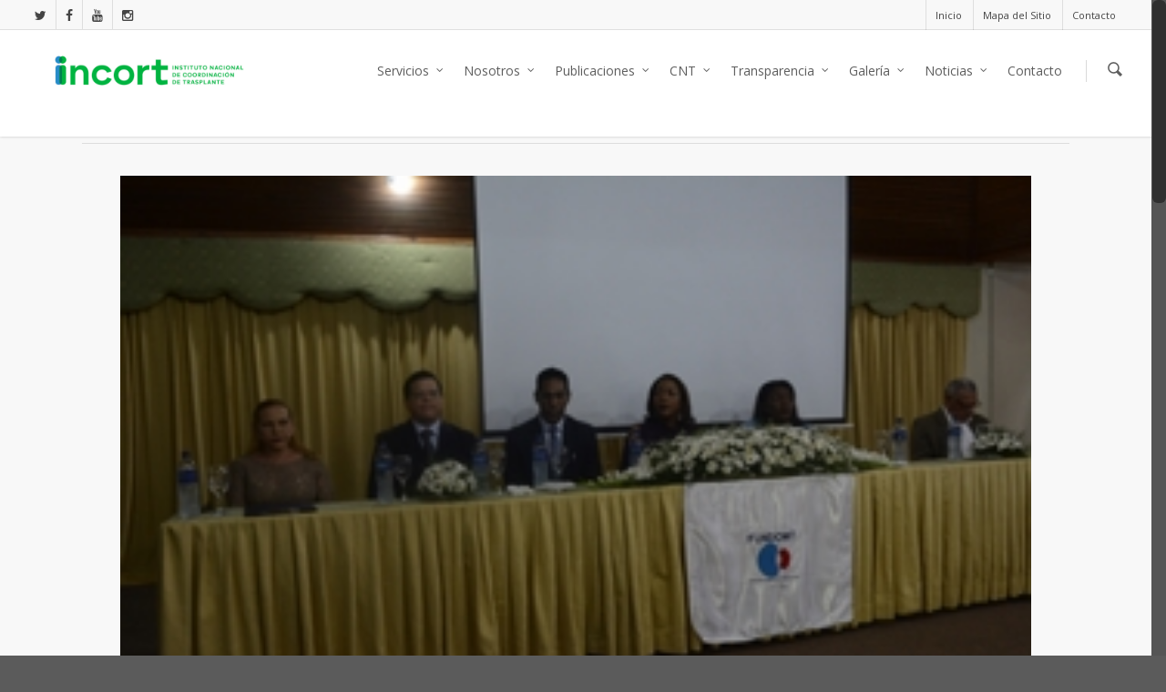

--- FILE ---
content_type: text/html; charset=UTF-8
request_url: https://incortrd.com/noticias/un-trasplante-puede-prolongar-la-vida-de-pacientes-con-insuficiencia-renal-hepatica-y-pulmonar/
body_size: 106998
content:
<!doctype html>
<html lang="es">
<head>

<!-- Meta Tags -->
<meta http-equiv="Content-Type" content="text/html; charset=UTF-8" />


	<meta name="viewport" content="width=device-width, initial-scale=1, maximum-scale=1, user-scalable=0" />

	

<!--Shortcut icon-->

<title> Un trasplante puede prolongar la vida de pacientes con insuficiencia renal, hepática y pulmonar |  INCORT</title>

<meta name='robots' content='max-image-preview:large' />
	<style>img:is([sizes="auto" i], [sizes^="auto," i]) { contain-intrinsic-size: 3000px 1500px }</style>
	<link rel="preload" href="https://incortrd.com/wp-content/plugins/rate-my-post/public/css/fonts/ratemypost.ttf" type="font/ttf" as="font" crossorigin="anonymous"><link rel='dns-prefetch' href='//www.googletagmanager.com' />
<link rel='dns-prefetch' href='//www.youtube.com' />
<link rel='dns-prefetch' href='//fonts.googleapis.com' />
<link rel='dns-prefetch' href='//pagead2.googlesyndication.com' />
<link rel="alternate" type="application/rss+xml" title="INCORT &raquo; Feed" href="https://incortrd.com/feed/" />
<link rel="alternate" type="application/rss+xml" title="INCORT &raquo; Feed de los comentarios" href="https://incortrd.com/comments/feed/" />
<link rel="alternate" type="application/rss+xml" title="INCORT &raquo; Comentario Un trasplante puede prolongar la vida de pacientes con insuficiencia renal, hepática y pulmonar del feed" href="https://incortrd.com/noticias/un-trasplante-puede-prolongar-la-vida-de-pacientes-con-insuficiencia-renal-hepatica-y-pulmonar/feed/" />
<meta property='og:site_name' content='INCORT'/><meta property='og:url' content='https://incortrd.com/noticias/un-trasplante-puede-prolongar-la-vida-de-pacientes-con-insuficiencia-renal-hepatica-y-pulmonar/'/><meta property='og:title' content='Un trasplante puede prolongar la vida de pacientes con insuficiencia renal, hepática y pulmonar'/><meta property='og:type' content='article'/><meta property='og:image' content='https://incortrd.com/wp-content/uploads/2018/05/un-trasplante-puede-prolongar-la-vida-de-pacientes-con-insuficiencia-renal-hepatica-y-pulmonar.jpeg'/><link rel='stylesheet' id='options_typography_Open+Sans-400-css' href='https://fonts.googleapis.com/css?family=Open+Sans:400' type='text/css' media='all' />
<link rel='stylesheet' id='options_typography_Open+Sans-600-css' href='https://fonts.googleapis.com/css?family=Open+Sans:600' type='text/css' media='all' />
<link rel='stylesheet' id='options_typography_Open+Sans-800-css' href='https://fonts.googleapis.com/css?family=Open+Sans:800' type='text/css' media='all' />
<link rel='stylesheet' id='options_typography_Open+Sans-700-css' href='https://fonts.googleapis.com/css?family=Open+Sans:700' type='text/css' media='all' />
<link rel='stylesheet' id='options_typography_Open+Sans-300italic-css' href='https://fonts.googleapis.com/css?family=Open+Sans:300italic' type='text/css' media='all' />
<link rel='stylesheet' id='wp-block-library-css' href='https://incortrd.com/wp-includes/css/dist/block-library/style.min.css?ver=6.7.4' type='text/css' media='all' />
<link rel='stylesheet' id='wpda_youtube_gutenberg_css-css' href='https://incortrd.com/wp-content/plugins/youtube-video-player/admin/gutenberg/style.css?ver=6.7.4' type='text/css' media='all' />
<link rel='stylesheet' id='awsm-ead-public-css' href='https://incortrd.com/wp-content/plugins/embed-any-document/css/embed-public.min.css?ver=2.7.6' type='text/css' media='all' />
<link rel='stylesheet' id='rate-my-post-css' href='https://incortrd.com/wp-content/plugins/rate-my-post/public/css/rate-my-post.min.css?ver=4.3.1' type='text/css' media='all' />
<style id='classic-theme-styles-inline-css' type='text/css'>
/*! This file is auto-generated */
.wp-block-button__link{color:#fff;background-color:#32373c;border-radius:9999px;box-shadow:none;text-decoration:none;padding:calc(.667em + 2px) calc(1.333em + 2px);font-size:1.125em}.wp-block-file__button{background:#32373c;color:#fff;text-decoration:none}
</style>
<style id='global-styles-inline-css' type='text/css'>
:root{--wp--preset--aspect-ratio--square: 1;--wp--preset--aspect-ratio--4-3: 4/3;--wp--preset--aspect-ratio--3-4: 3/4;--wp--preset--aspect-ratio--3-2: 3/2;--wp--preset--aspect-ratio--2-3: 2/3;--wp--preset--aspect-ratio--16-9: 16/9;--wp--preset--aspect-ratio--9-16: 9/16;--wp--preset--color--black: #000000;--wp--preset--color--cyan-bluish-gray: #abb8c3;--wp--preset--color--white: #ffffff;--wp--preset--color--pale-pink: #f78da7;--wp--preset--color--vivid-red: #cf2e2e;--wp--preset--color--luminous-vivid-orange: #ff6900;--wp--preset--color--luminous-vivid-amber: #fcb900;--wp--preset--color--light-green-cyan: #7bdcb5;--wp--preset--color--vivid-green-cyan: #00d084;--wp--preset--color--pale-cyan-blue: #8ed1fc;--wp--preset--color--vivid-cyan-blue: #0693e3;--wp--preset--color--vivid-purple: #9b51e0;--wp--preset--gradient--vivid-cyan-blue-to-vivid-purple: linear-gradient(135deg,rgba(6,147,227,1) 0%,rgb(155,81,224) 100%);--wp--preset--gradient--light-green-cyan-to-vivid-green-cyan: linear-gradient(135deg,rgb(122,220,180) 0%,rgb(0,208,130) 100%);--wp--preset--gradient--luminous-vivid-amber-to-luminous-vivid-orange: linear-gradient(135deg,rgba(252,185,0,1) 0%,rgba(255,105,0,1) 100%);--wp--preset--gradient--luminous-vivid-orange-to-vivid-red: linear-gradient(135deg,rgba(255,105,0,1) 0%,rgb(207,46,46) 100%);--wp--preset--gradient--very-light-gray-to-cyan-bluish-gray: linear-gradient(135deg,rgb(238,238,238) 0%,rgb(169,184,195) 100%);--wp--preset--gradient--cool-to-warm-spectrum: linear-gradient(135deg,rgb(74,234,220) 0%,rgb(151,120,209) 20%,rgb(207,42,186) 40%,rgb(238,44,130) 60%,rgb(251,105,98) 80%,rgb(254,248,76) 100%);--wp--preset--gradient--blush-light-purple: linear-gradient(135deg,rgb(255,206,236) 0%,rgb(152,150,240) 100%);--wp--preset--gradient--blush-bordeaux: linear-gradient(135deg,rgb(254,205,165) 0%,rgb(254,45,45) 50%,rgb(107,0,62) 100%);--wp--preset--gradient--luminous-dusk: linear-gradient(135deg,rgb(255,203,112) 0%,rgb(199,81,192) 50%,rgb(65,88,208) 100%);--wp--preset--gradient--pale-ocean: linear-gradient(135deg,rgb(255,245,203) 0%,rgb(182,227,212) 50%,rgb(51,167,181) 100%);--wp--preset--gradient--electric-grass: linear-gradient(135deg,rgb(202,248,128) 0%,rgb(113,206,126) 100%);--wp--preset--gradient--midnight: linear-gradient(135deg,rgb(2,3,129) 0%,rgb(40,116,252) 100%);--wp--preset--font-size--small: 13px;--wp--preset--font-size--medium: 20px;--wp--preset--font-size--large: 36px;--wp--preset--font-size--x-large: 42px;--wp--preset--spacing--20: 0.44rem;--wp--preset--spacing--30: 0.67rem;--wp--preset--spacing--40: 1rem;--wp--preset--spacing--50: 1.5rem;--wp--preset--spacing--60: 2.25rem;--wp--preset--spacing--70: 3.38rem;--wp--preset--spacing--80: 5.06rem;--wp--preset--shadow--natural: 6px 6px 9px rgba(0, 0, 0, 0.2);--wp--preset--shadow--deep: 12px 12px 50px rgba(0, 0, 0, 0.4);--wp--preset--shadow--sharp: 6px 6px 0px rgba(0, 0, 0, 0.2);--wp--preset--shadow--outlined: 6px 6px 0px -3px rgba(255, 255, 255, 1), 6px 6px rgba(0, 0, 0, 1);--wp--preset--shadow--crisp: 6px 6px 0px rgba(0, 0, 0, 1);}:where(.is-layout-flex){gap: 0.5em;}:where(.is-layout-grid){gap: 0.5em;}body .is-layout-flex{display: flex;}.is-layout-flex{flex-wrap: wrap;align-items: center;}.is-layout-flex > :is(*, div){margin: 0;}body .is-layout-grid{display: grid;}.is-layout-grid > :is(*, div){margin: 0;}:where(.wp-block-columns.is-layout-flex){gap: 2em;}:where(.wp-block-columns.is-layout-grid){gap: 2em;}:where(.wp-block-post-template.is-layout-flex){gap: 1.25em;}:where(.wp-block-post-template.is-layout-grid){gap: 1.25em;}.has-black-color{color: var(--wp--preset--color--black) !important;}.has-cyan-bluish-gray-color{color: var(--wp--preset--color--cyan-bluish-gray) !important;}.has-white-color{color: var(--wp--preset--color--white) !important;}.has-pale-pink-color{color: var(--wp--preset--color--pale-pink) !important;}.has-vivid-red-color{color: var(--wp--preset--color--vivid-red) !important;}.has-luminous-vivid-orange-color{color: var(--wp--preset--color--luminous-vivid-orange) !important;}.has-luminous-vivid-amber-color{color: var(--wp--preset--color--luminous-vivid-amber) !important;}.has-light-green-cyan-color{color: var(--wp--preset--color--light-green-cyan) !important;}.has-vivid-green-cyan-color{color: var(--wp--preset--color--vivid-green-cyan) !important;}.has-pale-cyan-blue-color{color: var(--wp--preset--color--pale-cyan-blue) !important;}.has-vivid-cyan-blue-color{color: var(--wp--preset--color--vivid-cyan-blue) !important;}.has-vivid-purple-color{color: var(--wp--preset--color--vivid-purple) !important;}.has-black-background-color{background-color: var(--wp--preset--color--black) !important;}.has-cyan-bluish-gray-background-color{background-color: var(--wp--preset--color--cyan-bluish-gray) !important;}.has-white-background-color{background-color: var(--wp--preset--color--white) !important;}.has-pale-pink-background-color{background-color: var(--wp--preset--color--pale-pink) !important;}.has-vivid-red-background-color{background-color: var(--wp--preset--color--vivid-red) !important;}.has-luminous-vivid-orange-background-color{background-color: var(--wp--preset--color--luminous-vivid-orange) !important;}.has-luminous-vivid-amber-background-color{background-color: var(--wp--preset--color--luminous-vivid-amber) !important;}.has-light-green-cyan-background-color{background-color: var(--wp--preset--color--light-green-cyan) !important;}.has-vivid-green-cyan-background-color{background-color: var(--wp--preset--color--vivid-green-cyan) !important;}.has-pale-cyan-blue-background-color{background-color: var(--wp--preset--color--pale-cyan-blue) !important;}.has-vivid-cyan-blue-background-color{background-color: var(--wp--preset--color--vivid-cyan-blue) !important;}.has-vivid-purple-background-color{background-color: var(--wp--preset--color--vivid-purple) !important;}.has-black-border-color{border-color: var(--wp--preset--color--black) !important;}.has-cyan-bluish-gray-border-color{border-color: var(--wp--preset--color--cyan-bluish-gray) !important;}.has-white-border-color{border-color: var(--wp--preset--color--white) !important;}.has-pale-pink-border-color{border-color: var(--wp--preset--color--pale-pink) !important;}.has-vivid-red-border-color{border-color: var(--wp--preset--color--vivid-red) !important;}.has-luminous-vivid-orange-border-color{border-color: var(--wp--preset--color--luminous-vivid-orange) !important;}.has-luminous-vivid-amber-border-color{border-color: var(--wp--preset--color--luminous-vivid-amber) !important;}.has-light-green-cyan-border-color{border-color: var(--wp--preset--color--light-green-cyan) !important;}.has-vivid-green-cyan-border-color{border-color: var(--wp--preset--color--vivid-green-cyan) !important;}.has-pale-cyan-blue-border-color{border-color: var(--wp--preset--color--pale-cyan-blue) !important;}.has-vivid-cyan-blue-border-color{border-color: var(--wp--preset--color--vivid-cyan-blue) !important;}.has-vivid-purple-border-color{border-color: var(--wp--preset--color--vivid-purple) !important;}.has-vivid-cyan-blue-to-vivid-purple-gradient-background{background: var(--wp--preset--gradient--vivid-cyan-blue-to-vivid-purple) !important;}.has-light-green-cyan-to-vivid-green-cyan-gradient-background{background: var(--wp--preset--gradient--light-green-cyan-to-vivid-green-cyan) !important;}.has-luminous-vivid-amber-to-luminous-vivid-orange-gradient-background{background: var(--wp--preset--gradient--luminous-vivid-amber-to-luminous-vivid-orange) !important;}.has-luminous-vivid-orange-to-vivid-red-gradient-background{background: var(--wp--preset--gradient--luminous-vivid-orange-to-vivid-red) !important;}.has-very-light-gray-to-cyan-bluish-gray-gradient-background{background: var(--wp--preset--gradient--very-light-gray-to-cyan-bluish-gray) !important;}.has-cool-to-warm-spectrum-gradient-background{background: var(--wp--preset--gradient--cool-to-warm-spectrum) !important;}.has-blush-light-purple-gradient-background{background: var(--wp--preset--gradient--blush-light-purple) !important;}.has-blush-bordeaux-gradient-background{background: var(--wp--preset--gradient--blush-bordeaux) !important;}.has-luminous-dusk-gradient-background{background: var(--wp--preset--gradient--luminous-dusk) !important;}.has-pale-ocean-gradient-background{background: var(--wp--preset--gradient--pale-ocean) !important;}.has-electric-grass-gradient-background{background: var(--wp--preset--gradient--electric-grass) !important;}.has-midnight-gradient-background{background: var(--wp--preset--gradient--midnight) !important;}.has-small-font-size{font-size: var(--wp--preset--font-size--small) !important;}.has-medium-font-size{font-size: var(--wp--preset--font-size--medium) !important;}.has-large-font-size{font-size: var(--wp--preset--font-size--large) !important;}.has-x-large-font-size{font-size: var(--wp--preset--font-size--x-large) !important;}
:where(.wp-block-post-template.is-layout-flex){gap: 1.25em;}:where(.wp-block-post-template.is-layout-grid){gap: 1.25em;}
:where(.wp-block-columns.is-layout-flex){gap: 2em;}:where(.wp-block-columns.is-layout-grid){gap: 2em;}
:root :where(.wp-block-pullquote){font-size: 1.5em;line-height: 1.6;}
</style>
<link rel='stylesheet' id='contact-form-7-css' href='https://incortrd.com/wp-content/plugins/contact-form-7/includes/css/styles.css?ver=6.0.5' type='text/css' media='all' />
<link rel='stylesheet' id='email-subscribers-css' href='https://incortrd.com/wp-content/plugins/email-subscribers/lite/public/css/email-subscribers-public.css?ver=5.7.57.1' type='text/css' media='all' />
<link rel='stylesheet' id='ecwd-popup-style-css' href='https://incortrd.com/wp-content/plugins/event-calendar-wd/css/ecwd_popup.css?ver=1.1.55_58ab526697208' type='text/css' media='all' />
<link rel='stylesheet' id='ecwd_font-awesome-css' href='https://incortrd.com/wp-content/plugins/event-calendar-wd/css/font-awesome/font-awesome.css?ver=1.1.55_58ab526697208' type='text/css' media='all' />
<link rel='stylesheet' id='ecwd-public-css' href='https://incortrd.com/wp-content/plugins/event-calendar-wd/css/style.css?ver=1.1.55_58ab526697208' type='text/css' media='all' />
<link rel='stylesheet' id='mediaelement-css' href='https://incortrd.com/wp-includes/js/mediaelement/mediaelementplayer-legacy.min.css?ver=4.2.17' type='text/css' media='all' />
<link rel='stylesheet' id='wp-mediaelement-css' href='https://incortrd.com/wp-includes/js/mediaelement/wp-mediaelement.min.css?ver=6.7.4' type='text/css' media='all' />
<link rel='stylesheet' id='rgs-css' href='https://incortrd.com/wp-content/themes/salient/css/rgs.css?ver=5.5.4' type='text/css' media='all' />
<link rel='stylesheet' id='font-awesome-css' href='https://incortrd.com/wp-content/themes/salient/css/font-awesome.min.css?ver=6.7.4' type='text/css' media='all' />
<link rel='stylesheet' id='main-styles-css' href='https://incortrd.com/wp-content/themes/salient/style.css?ver=5.5.4' type='text/css' media='all' />
<!--[if lt IE 9]>
<link rel='stylesheet' id='nectar-ie8-css' href='https://incortrd.com/wp-content/themes/salient/css/ie8.css?ver=6.7.4' type='text/css' media='all' />
<![endif]-->
<link rel='stylesheet' id='responsive-css' href='https://incortrd.com/wp-content/themes/salient/css/responsive.css?ver=5.5.4' type='text/css' media='all' />
<link rel='stylesheet' id='js_composer_custom_css-css' href='https://incortrd.com/wp-content/uploads/js_composer/custom.css?ver=4.3.5' type='text/css' media='screen' />
<link rel='stylesheet' id='dashicons-css' href='https://incortrd.com/wp-includes/css/dashicons.min.css?ver=6.7.4' type='text/css' media='all' />
<link rel='stylesheet' id='thickbox-css' href='https://incortrd.com/wp-includes/js/thickbox/thickbox.css?ver=6.7.4' type='text/css' media='all' />
<link rel='stylesheet' id='front_end_youtube_style-css' href='https://incortrd.com/wp-content/plugins/youtube-video-player/front_end/styles/baze_styles_youtube.css?ver=6.7.4' type='text/css' media='all' />
<!--n2css--><!--n2js--><script type="text/javascript" src="https://incortrd.com/wp-includes/js/jquery/jquery.min.js?ver=3.7.1" id="jquery-core-js"></script>
<script type="text/javascript" src="https://incortrd.com/wp-includes/js/jquery/jquery-migrate.min.js?ver=3.4.1" id="jquery-migrate-js"></script>
<script type="text/javascript" src="https://incortrd.com/wp-content/themes/salient/js/modernizr.js?ver=2.6.2" id="modernizer-js"></script>
<script type="text/javascript" src="https://incortrd.com/wp-content/plugins/js_composer_salient/assets/lib/progress-circle/ProgressCircle.js?ver=6.7.4&#039; class=&#039;always" id="progressCircle-js"></script>
<script type="text/javascript" src="https://incortrd.com/wp-content/plugins/js_composer_salient/assets/lib/vc_chart/jquery.vc_chart.js?ver=6.7.4&#039; class=&#039;always" id="vc_pie-js"></script>

<!-- Fragmento de código de la etiqueta de Google (gtag.js) añadida por Site Kit -->

<!-- Fragmento de código de Google Analytics añadido por Site Kit -->
<script type="text/javascript" src="https://www.googletagmanager.com/gtag/js?id=G-7C9GCW2EES" id="google_gtagjs-js" async></script>
<script type="text/javascript" id="google_gtagjs-js-after">
/* <![CDATA[ */
window.dataLayer = window.dataLayer || [];function gtag(){dataLayer.push(arguments);}
gtag("set","linker",{"domains":["incortrd.com"]});
gtag("js", new Date());
gtag("set", "developer_id.dZTNiMT", true);
gtag("config", "G-7C9GCW2EES");
/* ]]> */
</script>

<!-- Finalizar fragmento de código de la etiqueta de Google (gtags.js) añadida por Site Kit -->
<script type="text/javascript" src="https://incortrd.com/wp-content/plugins/youtube-video-player/front_end/scripts/youtube_embed_front_end.js?ver=6.7.4" id="youtube_front_end_api_js-js"></script>
<script type="text/javascript" src="https://www.youtube.com/iframe_api?ver=6.7.4" id="youtube_api_js-js"></script>
<link rel="https://api.w.org/" href="https://incortrd.com/wp-json/" /><link rel="alternate" title="JSON" type="application/json" href="https://incortrd.com/wp-json/wp/v2/posts/3831" /><link rel="EditURI" type="application/rsd+xml" title="RSD" href="https://incortrd.com/xmlrpc.php?rsd" />
<meta name="generator" content="WordPress 6.7.4" />
<link rel="canonical" href="https://incortrd.com/noticias/un-trasplante-puede-prolongar-la-vida-de-pacientes-con-insuficiencia-renal-hepatica-y-pulmonar/" />
<link rel='shortlink' href='https://incortrd.com/?p=3831' />
<link rel="alternate" title="oEmbed (JSON)" type="application/json+oembed" href="https://incortrd.com/wp-json/oembed/1.0/embed?url=https%3A%2F%2Fincortrd.com%2Fnoticias%2Fun-trasplante-puede-prolongar-la-vida-de-pacientes-con-insuficiencia-renal-hepatica-y-pulmonar%2F" />
<link rel="alternate" title="oEmbed (XML)" type="text/xml+oembed" href="https://incortrd.com/wp-json/oembed/1.0/embed?url=https%3A%2F%2Fincortrd.com%2Fnoticias%2Fun-trasplante-puede-prolongar-la-vida-de-pacientes-con-insuficiencia-renal-hepatica-y-pulmonar%2F&#038;format=xml" />
<meta name="generator" content="Site Kit by Google 1.149.1" /><style type="text/css">body a{color:#27CCC0;}header#top nav ul li a:hover,header#top nav .sf-menu li.sfHover > a,header#top nav .sf-menu li.current-menu-item > a,header#top nav .sf-menu li.current_page_item > a .sf-sub-indicator i,header#top nav .sf-menu li.current_page_ancestor > a .sf-sub-indicator i,header#top nav ul li a:hover,header#top nav .sf-menu li.sfHover > a,header#top nav .sf-menu li.current_page_ancestor > a,header#top nav .sf-menu li.current-menu-ancestor > a,header#top nav .sf-menu li.current_page_item > a,body header#top nav .sf-menu li.current_page_item > a .sf-sub-indicator [class^="icon-"],header#top nav .sf-menu li.current_page_ancestor > a .sf-sub-indicator [class^="icon-"],header#top nav .sf-menu li.current-menu-ancestor > a,header#top nav .sf-menu li.current_page_item > a,.sf-menu li ul li.sfHover > a .sf-sub-indicator [class^="icon-"],ul.sf-menu > li > a:hover > .sf-sub-indicator i,ul.sf-menu > li > a:active > .sf-sub-indicator i,ul.sf-menu > li.sfHover > a > .sf-sub-indicator i,.sf-menu ul li.current_page_item > a,.sf-menu ul li.current-menu-ancestor > a,.sf-menu ul li.current_page_ancestor > a,.sf-menu ul a:focus,.sf-menu ul a:hover,.sf-menu ul a:active,.sf-menu ul li:hover > a,.sf-menu ul li.sfHover > a,.sf-menu li ul li a:hover,.sf-menu li ul li.sfHover > a,#footer-outer a:hover,.recent-posts .post-header a:hover,article.post .post-header a:hover,article.result a:hover,article.post .post-header h2 a,.single article.post .post-meta a:hover,.comment-list .comment-meta a:hover,label span,.wpcf7-form p span,.icon-3x[class^="icon-"],.icon-3x[class*=" icon-"],.icon-tiny[class^="icon-"],.circle-border,article.result .title a,.home .blog-recent .col .post-header a:hover,.home .blog-recent .col .post-header h3 a,#single-below-header a:hover,header#top #logo:hover,.sf-menu > li.current_page_ancestor > a > .sf-sub-indicator [class^="icon-"],.sf-menu > li.current-menu-ancestor > a > .sf-sub-indicator [class^="icon-"],body #mobile-menu li.open > a [class^="icon-"],.pricing-column h3,.comment-author a:hover,.project-attrs li i,#footer-outer #copyright li a i:hover,.col:hover > [class^="icon-"].icon-3x.accent-color.alt-style.hovered,.col:hover > [class*=" icon-"].icon-3x.accent-color.alt-style.hovered,#header-outer .widget_shopping_cart .cart_list a,.woocommerce .star-rating,.woocommerce-page table.cart a.remove,.woocommerce form .form-row .required,.woocommerce-page form .form-row .required,body #header-secondary-outer #social a:hover i,.woocommerce ul.products li.product .price,body .twitter-share:hover i,.twitter-share.hovered i,body .linkedin-share:hover i,.linkedin-share.hovered i,body .google-plus-share:hover i,.google-plus-share.hovered i,.pinterest-share:hover i,.pinterest-share.hovered i,.facebook-share:hover i,.facebook-share.hovered i,.woocommerce-page ul.products li.product .price,.nectar-milestone .number.accent-color,header#top nav > ul > li.megamenu > ul > li > a:hover,header#top nav > ul > li.megamenu > ul > li.sfHover > a,body #portfolio-nav a:hover i,span.accent-color,.nectar-love:hover i,.nectar-love.loved i,.portfolio-items .nectar-love:hover i,.portfolio-items .nectar-love.loved i,body .hovered .nectar-love i,header#top nav ul #search-btn a:hover span,header#top nav ul .slide-out-widget-area-toggle a:hover span,#search-outer #search #close a span:hover,.carousel-wrap[data-full-width="true"] .carousel-heading a:hover i,#search-outer .ui-widget-content li:hover a .title,#search-outer .ui-widget-content .ui-state-hover .title,#search-outer .ui-widget-content .ui-state-focus .title,.portfolio-filters-inline .container ul li a.active,body [class^="icon-"].icon-default-style,.team-member a.accent-color:hover,.ascend .comment-list .reply a,.wpcf7-form .wpcf7-not-valid-tip,.text_on_hover.product .add_to_cart_button{color:#27CCC0!important;}.col:not(#post-area):not(.span_12):not(#sidebar):hover [class^="icon-"].icon-3x.accent-color.alt-style.hovered,body .col:not(#post-area):not(.span_12):not(#sidebar):hover a [class*=" icon-"].icon-3x.accent-color.alt-style.hovered,.ascend #header-outer:not(.transparent) .cart-outer:hover .cart-menu-wrap:not(.has_products) .icon-salient-cart{color:#27CCC0!important;}.orbit-wrapper div.slider-nav span.right,.orbit-wrapper div.slider-nav span.left,.flex-direction-nav a,.jp-play-bar,.jp-volume-bar-value,.jcarousel-prev:hover,.jcarousel-next:hover,.portfolio-items .col[data-default-color="true"] .work-info-bg,.portfolio-items .col[data-default-color="true"] .bottom-meta,.portfolio-filters a,.portfolio-filters #sort-portfolio,.project-attrs li span,.progress li span,.nectar-progress-bar span,#footer-outer #footer-widgets .col .tagcloud a:hover,#sidebar .widget .tagcloud a:hover,article.post .more-link span:hover,article.post.quote .post-content .quote-inner,article.post.link .post-content .link-inner,#pagination .next a:hover,#pagination .prev a:hover,.comment-list .reply a:hover,input[type=submit]:hover,input[type="button"]:hover,#footer-outer #copyright li a.vimeo:hover,#footer-outer #copyright li a.behance:hover,.toggle.open h3 a,.tabbed > ul li a.active-tab,[class*=" icon-"],.icon-normal,.bar_graph li span,.nectar-button[data-color-override="false"].regular-button,.nectar-button.tilt.accent-color,body .swiper-slide .button.transparent_2 a.primary-color:hover,#footer-outer #footer-widgets .col input[type="submit"],.carousel-prev:hover,.carousel-next:hover,.blog-recent .more-link span:hover,.post-tags a:hover,.pricing-column.highlight h3,#to-top:hover,#to-top.dark:hover,#pagination a.page-numbers:hover,#pagination span.page-numbers.current,.single-portfolio .facebook-share a:hover,.single-portfolio .twitter-share a:hover,.single-portfolio .pinterest-share a:hover,.single-post .facebook-share a:hover,.single-post .twitter-share a:hover,.single-post .pinterest-share a:hover,.mejs-controls .mejs-time-rail .mejs-time-current,.mejs-controls .mejs-volume-button .mejs-volume-slider .mejs-volume-current,.mejs-controls .mejs-horizontal-volume-slider .mejs-horizontal-volume-current,article.post.quote .post-content .quote-inner,article.post.link .post-content .link-inner,article.format-status .post-content .status-inner,article.post.format-aside .aside-inner,body #header-secondary-outer #social li a.behance:hover,body #header-secondary-outer #social li a.vimeo:hover,#sidebar .widget:hover [class^="icon-"].icon-3x,.woocommerce-page div[data-project-style="text_on_hover"] .single_add_to_cart_button,article.post.quote .content-inner .quote-inner .whole-link,.iosSlider .prev_slide:hover,.iosSlider .next_slide:hover,body [class^="icon-"].icon-3x.alt-style.accent-color,body [class*=" icon-"].icon-3x.alt-style.accent-color,#slide-out-widget-area,#header-outer .widget_shopping_cart a.button,#header-outer a.cart-contents .cart-wrap span,.swiper-slide .button.solid_color a,.swiper-slide .button.solid_color_2 a,.portfolio-filters,button[type=submit]:hover,#buddypress button:hover,#buddypress a.button:hover,#buddypress ul.button-nav li.current a,header#top nav ul .slide-out-widget-area-toggle a:hover i.lines,header#top nav ul .slide-out-widget-area-toggle a:hover i.lines:after,header#top nav ul .slide-out-widget-area-toggle a:hover i.lines:before,#buddypress a.button:focus,.text_on_hover.product a.added_to_cart,.woocommerce div.product .woocommerce-tabs .full-width-content ul.tabs li a:after,.woocommerce div[data-project-style="text_on_hover"] .cart .quantity input.minus,.woocommerce div[data-project-style="text_on_hover"] .cart .quantity input.plus,.woocommerce .span_4 input[type="submit"].checkout-button{background-color:#27CCC0!important;}.col:hover > [class^="icon-"].icon-3x:not(.alt-style).accent-color.hovered,.col:hover > [class*=" icon-"].icon-3x:not(.alt-style).accent-color.hovered,body .nectar-button.see-through-2[data-hover-color-override="false"]:hover,.col:not(#post-area):not(.span_12):not(#sidebar):hover [class^="icon-"].icon-3x:not(.alt-style).accent-color.hovered,.col:not(#post-area):not(.span_12):not(#sidebar):hover a [class*=" icon-"].icon-3x:not(.alt-style).accent-color.hovered{background-color:#27CCC0!important;}.tabbed > ul li a.active-tab,body .recent_projects_widget a:hover img,.recent_projects_widget a:hover img,#sidebar #flickr a:hover img,body .nectar-button.see-through-2[data-hover-color-override="false"]:hover,#footer-outer #flickr a:hover img,#featured article .post-title a:hover,body #featured article .post-title a:hover,div.wpcf7-validation-errors{border-color:#27CCC0!important;}.default-loading-icon:before{border-top-color:#27CCC0!important;}#header-outer a.cart-contents span:before{border-color:transparent #27CCC0!important;}.col:not(#post-area):not(.span_12):not(#sidebar):hover .hovered .circle-border,#sidebar .widget:hover .circle-border{border-color:#27CCC0;}.gallery a:hover img{border-color:#27CCC0!important;}@media only screen and (min-width :1px) and (max-width :1000px){body #featured article .post-title > a{background-color:#27CCC0;}body #featured article .post-title > a{border-color:#27CCC0;}}.nectar-button.regular-button.extra-color-1,.nectar-button.tilt.extra-color-1{background-color:#db0300!important;}.icon-3x[class^="icon-"].extra-color-1:not(.alt-style),.icon-tiny[class^="icon-"].extra-color-1,.icon-3x[class*=" icon-"].extra-color-1:not(.alt-style),.icon-3x[class*=" icon-"].extra-color-1:not(.alt-style) .circle-border,.woocommerce-page table.cart a.remove,#header-outer .widget_shopping_cart .cart_list li a.remove,#header-outer .woocommerce.widget_shopping_cart .cart_list li a.remove,.nectar-milestone .number.extra-color-1,span.extra-color-1,.team-member ul.social.extra-color-1 li a,.stock.out-of-stock,body [class^="icon-"].icon-default-style.extra-color-1,.team-member a.extra-color-1:hover{color:#db0300!important;}.col:hover > [class^="icon-"].icon-3x.extra-color-1:not(.alt-style),.col:hover > [class*=" icon-"].icon-3x.extra-color-1:not(.alt-style).hovered,body .swiper-slide .button.transparent_2 a.extra-color-1:hover,body .col:not(#post-area):not(.span_12):not(#sidebar):hover [class^="icon-"].icon-3x.extra-color-1:not(.alt-style).hovered,body .col:not(#post-area):not(#sidebar):not(.span_12):hover a [class*=" icon-"].icon-3x.extra-color-1:not(.alt-style).hovered,#sidebar .widget:hover [class^="icon-"].icon-3x.extra-color-1:not(.alt-style){background-color:#db0300!important;}body [class^="icon-"].icon-3x.alt-style.extra-color-1,body [class*=" icon-"].icon-3x.alt-style.extra-color-1,[class*=" icon-"].extra-color-1.icon-normal,.extra-color-1.icon-normal,.bar_graph li span.extra-color-1,.nectar-progress-bar span.extra-color-1,#header-outer .widget_shopping_cart a.button,.woocommerce ul.products li.product .onsale,.woocommerce-page ul.products li.product .onsale,.woocommerce span.onsale,.woocommerce-page span.onsale,.woocommerce-page table.cart a.remove:hover,.swiper-slide .button.solid_color a.extra-color-1,.swiper-slide .button.solid_color_2 a.extra-color-1,.toggle.open.extra-color-1 h3 a{background-color:#db0300!important;}.col:hover > [class^="icon-"].icon-3x.extra-color-1.alt-style.hovered,.col:hover > [class*=" icon-"].icon-3x.extra-color-1.alt-style.hovered,.no-highlight.extra-color-1 h3,.col:not(#post-area):not(.span_12):not(#sidebar):hover [class^="icon-"].icon-3x.extra-color-1.alt-style.hovered,body .col:not(#post-area):not(.span_12):not(#sidebar):hover a [class*=" icon-"].icon-3x.extra-color-1.alt-style.hovered{color:#db0300!important;}.col:not(#post-area):not(.span_12):not(#sidebar):hover .extra-color-1.hovered .circle-border,.woocommerce-page table.cart a.remove,#header-outer .woocommerce.widget_shopping_cart .cart_list li a.remove,#header-outer .woocommerce.widget_shopping_cart .cart_list li a.remove,#sidebar .widget:hover .extra-color-1 .circle-border,.woocommerce-page table.cart a.remove{border-color:#db0300;}.pricing-column.highlight.extra-color-1 h3{background-color:#db0300!important;}.nectar-button.regular-button.extra-color-2,.nectar-button.tilt.extra-color-2{background-color:#2AC4EA!important;}.icon-3x[class^="icon-"].extra-color-2:not(.alt-style),.icon-3x[class*=" icon-"].extra-color-2:not(.alt-style),.icon-tiny[class^="icon-"].extra-color-2,.icon-3x[class*=" icon-"].extra-color-2 .circle-border,.nectar-milestone .number.extra-color-2,span.extra-color-2,.team-member ul.social.extra-color-2 li a,body [class^="icon-"].icon-default-style.extra-color-2,.team-member a.extra-color-2:hover{color:#2AC4EA!important;}.col:hover > [class^="icon-"].icon-3x.extra-color-2:not(.alt-style).hovered,.col:hover > [class*=" icon-"].icon-3x.extra-color-2:not(.alt-style).hovered,body .swiper-slide .button.transparent_2 a.extra-color-2:hover,.col:not(#post-area):not(.span_12):not(#sidebar):hover [class^="icon-"].icon-3x.extra-color-2:not(.alt-style).hovered,.col:not(#post-area):not(.span_12):not(#sidebar):hover a [class*=" icon-"].icon-3x.extra-color-2:not(.alt-style).hovered,#sidebar .widget:hover [class^="icon-"].icon-3x.extra-color-2:not(.alt-style){background-color:#2AC4EA!important;}body [class^="icon-"].icon-3x.alt-style.extra-color-2,body [class*=" icon-"].icon-3x.alt-style.extra-color-2,[class*=" icon-"].extra-color-2.icon-normal,.extra-color-2.icon-normal,.bar_graph li span.extra-color-2,.nectar-progress-bar span.extra-color-2,.woocommerce .product-wrap .add_to_cart_button.added,.woocommerce-message,.woocommerce-error,.woocommerce-info,.woocommerce .widget_price_filter .ui-slider .ui-slider-range,.woocommerce-page .widget_price_filter .ui-slider .ui-slider-range,.swiper-slide .button.solid_color a.extra-color-2,.swiper-slide .button.solid_color_2 a.extra-color-2,.toggle.open.extra-color-2 h3 a{background-color:#2AC4EA!important;}.col:hover > [class^="icon-"].icon-3x.extra-color-2.alt-style.hovered,.col:hover > [class*=" icon-"].icon-3x.extra-color-2.alt-style.hovered,.no-highlight.extra-color-2 h3,.col:not(#post-area):not(.span_12):not(#sidebar):hover [class^="icon-"].icon-3x.extra-color-2.alt-style.hovered,body .col:not(#post-area):not(.span_12):not(#sidebar):hover a [class*=" icon-"].icon-3x.extra-color-2.alt-style.hovered{color:#2AC4EA!important;}.col:not(#post-area):not(.span_12):not(#sidebar):hover .extra-color-2.hovered .circle-border,#sidebar .widget:hover .extra-color-2 .circle-border{border-color:#2AC4EA;}.pricing-column.highlight.extra-color-2 h3{background-color:#2AC4EA!important;}.nectar-button.regular-button.extra-color-3,.nectar-button.tilt.extra-color-3{background-color:#5e5e5e!important;}.icon-3x[class^="icon-"].extra-color-3:not(.alt-style),.icon-3x[class*=" icon-"].extra-color-3:not(.alt-style),.icon-tiny[class^="icon-"].extra-color-3,.icon-3x[class*=" icon-"].extra-color-3 .circle-border,.nectar-milestone .number.extra-color-3,span.extra-color-3,.team-member ul.social.extra-color-3 li a,body [class^="icon-"].icon-default-style.extra-color-3,.team-member a.extra-color-3:hover{color:#5e5e5e!important;}.col:hover > [class^="icon-"].icon-3x.extra-color-3:not(.alt-style).hovered,.col:hover > [class*=" icon-"].icon-3x.extra-color-3:not(.alt-style).hovered,body .swiper-slide .button.transparent_2 a.extra-color-3:hover,.col:not(#post-area):not(.span_12):not(#sidebar):hover [class^="icon-"].icon-3x.extra-color-3:not(.alt-style).hovered,.col:not(#post-area):not(.span_12):not(#sidebar):hover a [class*=" icon-"].icon-3x.extra-color-3:not(.alt-style).hovered,#sidebar .widget:hover [class^="icon-"].icon-3x.extra-color-3:not(.alt-style){background-color:#5e5e5e!important;}body [class^="icon-"].icon-3x.alt-style.extra-color-3,body [class*=" icon-"].icon-3x.alt-style.extra-color-3,.extra-color-3.icon-normal,[class*=" icon-"].extra-color-3.icon-normal,.bar_graph li span.extra-color-3,.nectar-progress-bar span.extra-color-3,.swiper-slide .button.solid_color a.extra-color-3,.swiper-slide .button.solid_color_2 a.extra-color-3,.toggle.open.extra-color-3 h3 a{background-color:#5e5e5e!important;}.col:hover > [class^="icon-"].icon-3x.extra-color-3.alt-style.hovered,.col:hover > [class*=" icon-"].icon-3x.extra-color-3.alt-style.hovered,.no-highlight.extra-color-3 h3,.col:not(#post-area):not(.span_12):not(#sidebar):hover [class^="icon-"].icon-3x.extra-color-3.alt-style.hovered,body .col:not(#post-area):not(.span_12):not(#sidebar):hover a [class*=" icon-"].icon-3x.extra-color-3.alt-style.hovered{color:#5e5e5e!important;}.col:not(#post-area):not(.span_12):not(#sidebar):hover .extra-color-3.hovered .circle-border,#sidebar .widget:hover .extra-color-3 .circle-border{border-color:#5e5e5e;}.pricing-column.highlight.extra-color-3 h3{background-color:#5e5e5e!important;}body #header-outer,body #search-outer{background-color:#ffffff;}header#top nav > ul > li > a,header#top #logo,header#top .span_9 > .slide-out-widget-area-toggle i,.sf-sub-indicator [class^="icon-"],body[data-header-color="custom"].ascend #boxed #header-outer .cart-menu .cart-icon-wrap i,body.ascend #boxed #header-outer .cart-menu .cart-icon-wrap i,.sf-sub-indicator [class*=" icon-"],header#top nav ul #search-btn a span,header#top #toggle-nav i,header#top #toggle-nav i,header#top #mobile-cart-link i,#header-outer .cart-menu .cart-icon-wrap .icon-salient-cart,#search-outer #search input[type="text"],#search-outer #search #close a span{color:#5e5e5e!important;}header#top nav ul .slide-out-widget-area-toggle a i.lines,header#top nav ul .slide-out-widget-area-toggle a i.lines:after,header#top nav ul .slide-out-widget-area-toggle a i.lines:before{background-color:#5e5e5e!important;}body header#top nav > ul > li > a:hover,header#top #logo:hover,.ascend #header-outer:not(.transparent) .cart-outer:hover .cart-menu-wrap:not(.has_products) .icon-salient-cart,body header#top nav .sf-menu > li.sfHover > a,body header#top nav .sf-menu > li.current-menu-item > a,body header#top nav .sf-menu > li.current_page_item > a .sf-sub-indicator i,body header#top nav .sf-menu > li.current_page_ancestor > a .sf-sub-indicator i,body header#top nav .sf-menu > li.sfHover > a,body header#top nav .sf-menu > li.current_page_ancestor > a,body header#top nav .sf-menu > li.current-menu-ancestor > a,body header#top nav .sf-menu > li.current-menu-ancestor > a i,body header#top nav .sf-menu > li.current_page_item > a,body header#top nav .sf-menu > li.current_page_item > a .sf-sub-indicator [class^="icon-"],body header#top nav .sf-menu > li.current_page_ancestor > a .sf-sub-indicator [class^="icon-"],body header#top nav .sf-menu > li.current-menu-ancestor > a,body .sf-menu > li.sfHover > a .sf-sub-indicator [class^="icon-"],body .sf-menu > li:hover > a .sf-sub-indicator [class^="icon-"],body .sf-menu > li:hover > a,header#top nav ul #search-btn a:hover span,header#top nav ul .slide-out-widget-area-toggle a:hover span,#search-outer #search #close a span:hover{color:#27ccc0!important;}header#top nav ul .slide-out-widget-area-toggle a:hover i.lines,header#top nav ul .slide-out-widget-area-toggle a:hover i.lines:after,header#top nav ul .slide-out-widget-area-toggle a:hover i.lines:before{background-color:#27ccc0!important;}#search-outer .ui-widget-content,header#top .sf-menu li ul li a,header#top nav > ul > li.megamenu > ul.sub-menu,body header#top nav > ul > li.megamenu > ul.sub-menu > li > a,#header-outer .widget_shopping_cart .cart_list a,#header-secondary-outer ul ul li a,#header-outer .widget_shopping_cart .cart_list li,.woocommerce .cart-notification,#header-outer .widget_shopping_cart_content{background-color:#b21a1a!important;}header#top .sf-menu li ul li a:hover,body header#top nav .sf-menu ul li.sfHover > a,header#top .sf-menu li ul li.current-menu-item > a,header#top .sf-menu li ul li.current-menu-ancestor > a,header#top nav > ul > li.megamenu > ul ul li a:hover,header#top nav > ul > li.megamenu > ul ul li.current-menu-item a,#header-secondary-outer ul ul li a:hover,body #header-secondary-outer .sf-menu ul li.sfHover > a,#header-outer .widget_shopping_cart .cart_list li:hover,#header-outer .widget_shopping_cart .cart_list li:hover a,#search-outer .ui-widget-content li:hover,.ui-state-hover,.ui-widget-content .ui-state-hover,.ui-widget-header .ui-state-hover,.ui-state-focus,.ui-widget-content .ui-state-focus,.ui-widget-header .ui-state-focus{background-color:#b2b2b2!important;}#search-outer .ui-widget-content li a,#search-outer .ui-widget-content i,header#top .sf-menu li ul li a,body #header-outer .widget_shopping_cart .cart_list a,#header-secondary-outer ul ul li a,.woocommerce .cart-notification .item-name,.cart-outer .cart-notification,.sf-menu li ul .sf-sub-indicator [class^="icon-"],.sf-menu li ul .sf-sub-indicator [class*=" icon-"],#header-outer .widget_shopping_cart .quantity{color:#ffffff!important;}#search-outer .ui-widget-content li:hover a .title,#search-outer .ui-widget-content .ui-state-hover .title,#search-outer .ui-widget-content .ui-state-focus .title,#search-outer .ui-widget-content li:hover a,#search-outer .ui-widget-content li:hover i,#search-outer .ui-widget-content .ui-state-hover a,#search-outer .ui-widget-content .ui-state-focus a,#search-outer .ui-widget-content .ui-state-hover i,#search-outer .ui-widget-content .ui-state-focus i,#search-outer .ui-widget-content .ui-state-hover span,#search-outer .ui-widget-content .ui-state-focus span,body header#top nav .sf-menu ul li.sfHover > a,header#top nav > ul > li.megamenu > ul ul li.current-menu-item a,body #header-outer .widget_shopping_cart .cart_list li:hover a,#header-secondary-outer ul ul li:hover > a,body #header-secondary-outer ul ul li:hover > a i,body header#top nav .sf-menu ul li.sfHover > a .sf-sub-indicator i,#header-outer .widget_shopping_cart li:hover .quantity,body header#top nav .sf-menu ul li:hover > a .sf-sub-indicator i,body header#top nav .sf-menu ul li:hover > a,header#top nav > ul > li.megamenu > ul > li > a:hover,header#top nav > ul > li.megamenu > ul > li.sfHover > a,body header#top nav .sf-menu ul li.current-menu-item > a,body header#top nav .sf-menu ul li.current_page_item > a .sf-sub-indicator i,body header#top nav .sf-menu ul li.current_page_ancestor > a .sf-sub-indicator i,body header#top nav .sf-menu ul li.sfHover > a,#header-secondary-outer ul li.sfHover > a,body header#top nav .sf-menu ul li.current_page_ancestor > a,body header#top nav .sf-menu ul li.current-menu-ancestor > a,body header#top nav .sf-menu ul li.current_page_item > a,body header#top nav .sf-menu ul li.current_page_item > a .sf-sub-indicator [class^="icon-"],body header#top nav .sf-menu ul li.current_page_ancestor > a .sf-sub-indicator [class^="icon-"],body header#top nav .sf-menu ul li.current-menu-ancestor > a,body header#top nav .sf-menu ul li.current_page_item > a,body .sf-menu ul li ul li.sfHover > a .sf-sub-indicator [class^="icon-"],body ul.sf-menu > li > a:active > .sf-sub-indicator i,body ul.sf-menu > li.sfHover > a > .sf-sub-indicator i,body .sf-menu ul li.current_page_item > a,body .sf-menu ul li.current-menu-ancestor > a,body .sf-menu ul li.current_page_ancestor > a,body .sf-menu ul a:focus,body .sf-menu ul a:hover,body .sf-menu ul a:active,body .sf-menu ul li:hover > a,body .sf-menu ul li.sfHover > a,.body sf-menu li ul li a:hover,body .sf-menu li ul li.sfHover > a,body header#top nav > ul > li.megamenu ul li:hover > a{color:#444444!important;}#header-secondary-outer{background-color:#F8F8F8!important;}#header-secondary-outer nav > ul > li > a,body #header-secondary-outer nav > ul > li > a span.sf-sub-indicator [class^="icon-"],#header-secondary-outer #social li a i{color:#444444!important;}#header-secondary-outer #social li a:hover i,#header-secondary-outer nav > ul > li:hover > a,#header-secondary-outer nav > ul > li.current-menu-item > a,#header-secondary-outer nav > ul > li.sfHover > a,#header-secondary-outer nav > ul > li.sfHover > a span.sf-sub-indicator [class^="icon-"],#header-secondary-outer nav > ul > li.current-menu-item > a span.sf-sub-indicator [class^="icon-"],#header-secondary-outer nav > ul > li.current-menu-ancestor > a,#header-secondary-outer nav > ul > li.current-menu-ancestor > a span.sf-sub-indicator [class^="icon-"],body #header-secondary-outer nav > ul > li:hover > a span.sf-sub-indicator [class^="icon-"]{color:#27ccc0!important;}#slide-out-widget-area{background-color:#27CCC0!important;}#slide-out-widget-area,#slide-out-widget-area a,body #slide-out-widget-area a.slide_out_area_close .icon-default-style[class^="icon-"]{color:#eefbfa!important;}#slide-out-widget-area .tagcloud a{border-color:#eefbfa!important;}#slide-out-widget-area h1,#slide-out-widget-area h2,#slide-out-widget-area h3,#slide-out-widget-area h4,#slide-out-widget-area h5{color:#ffffff!important;}body #slide-out-widget-area a:hover,html body #slide-out-widget-area a.slide_out_area_close:hover .icon-default-style[class^="icon-"]{color:#ffffff!important;}#slide-out-widget-area .tagcloud a:hover{border-color:#ffffff!important;}#footer-outer{background-color:#011572!important;}#footer-outer #footer-widgets{border-bottom:none!important;}#footer-outer #footer-widgets .col ul li{border-bottom:1px solid rgba(0,0,0,0.1)!important;}#footer-outer #footer-widgets .col .widget_recent_comments ul li{background-color:rgba(0,0,0,0.07)!important;border-bottom:0!important;}#footer-outer,#footer-outer a{color:#ffffff!important;}#footer-outer .widget h4,#footer-outer .col .widget_recent_entries span,#footer-outer .col .recent_posts_extra_widget .post-widget-text span{color:#ffffff!important;}#footer-outer #copyright,body{border:none!important;background-color:#5b5b5b!important;}#footer-outer #copyright li a i,#footer-outer #copyright p{color:#ffffff!important;}#call-to-action{background-color:#a50000!important;}#call-to-action span{color:#ffffff!important;}body #slide-out-widget-area-bg{background-color:rgba(0,0,0,0.8);}</style><style type="text/css"> #header-outer{padding-top:5px;}#header-outer #logo img{height:80px;}#header-outer[data-format="centered-menu-under-logo"] header#top #logo .starting-logo{margin-top:-97px;}header#top nav > ul > li > a{padding-bottom:35px;padding-top:30px;}#header-outer .cart-menu{padding-bottom:34px;padding-top:34px;}header#top nav > ul li#search-btn,header#top nav > ul li.slide-out-widget-area-toggle{padding-bottom:29px;padding-top:30px;}header#top .sf-menu > li.sfHover > ul{top:19px;}.sf-sub-indicator{height:13px;}#header-space{height:124px;}body[data-smooth-scrolling="1"] #full_width_portfolio .project-title.parallax-effect{top:124px;}body.single-product div.product .product_title{padding-right:0;}@media only screen and (min-width:1000px) and (max-width:1300px){.nectar-slider-wrap[data-full-width="true"] .swiper-slide .content h2,.nectar-slider-wrap[data-full-width="boxed-full-width"] .swiper-slide .content h2,.full-width-content .vc_span12 .swiper-slide .content h2{font-size:45px!important;line-height:51px!important;}.nectar-slider-wrap[data-full-width="true"] .swiper-slide .content p,.nectar-slider-wrap[data-full-width="boxed-full-width"] .swiper-slide .content p,.full-width-content .vc_span12 .swiper-slide .content p{font-size:27px!important;line-height:46.8px!important;}}@media only screen and (min-width :690px) and (max-width :1000px){.nectar-slider-wrap[data-full-width="true"] .swiper-slide .content h2,.nectar-slider-wrap[data-full-width="boxed-full-width"] .swiper-slide .content h2,.full-width-content .vc_span12 .swiper-slide .content h2{font-size:33px!important;line-height:39px!important;}.nectar-slider-wrap[data-full-width="true"] .swiper-slide .content p,.nectar-slider-wrap[data-full-width="boxed-full-width"] .swiper-slide .content p,.full-width-content .vc_span12 .swiper-slide .content p{font-size:19.8px!important;line-height:36px!important;}}@media only screen and (max-width :690px){.nectar-slider-wrap[data-full-width="true"][data-fullscreen="false"] .swiper-slide .content h2,.nectar-slider-wrap[data-full-width="boxed-full-width"][data-fullscreen="false"] .swiper-slide .content h2,.full-width-content .vc_span12 .nectar-slider-wrap[data-fullscreen="false"] .swiper-slide .content h2{font-size:15px!important;line-height:21px!important;}.nectar-slider-wrap[data-full-width="true"][data-fullscreen="false"] .swiper-slide .content p,.nectar-slider-wrap[data-full-width="boxed-full-width"][data-fullscreen="false"] .swiper-slide .content p,.full-width-content .vc_span12 .nectar-slider-wrap[data-fullscreen="false"] .swiper-slide .content p{font-size:11.52px!important;line-height:26.28px!important;}}@media only screen and (min-width:1000px){.container,.woocommerce-tabs .full-width-content .tab-container{max-width:1425px;width:100%;margin:0 auto;padding:0 90px;}.swiper-slide .content{padding:0 90px;}body .container .container:not(.tab-container){width:100%!important;padding:0!important;}body .carousel-heading .container{padding:0 10px!important;}body .carousel-heading .container .carousel-next{right:10px;}body .carousel-heading .container .carousel-prev{right:35px;}.carousel-wrap[data-full-width="true"] .carousel-heading a.portfolio-page-link{left:90px;}.carousel-wrap[data-full-width="true"] .carousel-heading{margin-left:-20px;margin-right:-20px;}.carousel-wrap[data-full-width="true"] .carousel-next{right:90px!important;}.carousel-wrap[data-full-width="true"] .carousel-prev{right:115px!important;}.carousel-wrap[data-full-width="true"]{padding:0!important;}.carousel-wrap[data-full-width="true"] .caroufredsel_wrapper{padding:20px!important;}#search-outer #search #close a{right:90px;}#boxed,#boxed #header-outer,#boxed #header-secondary-outer,#boxed #page-header-bg[data-parallax="1"],#boxed #featured,#boxed .orbit > div,#boxed #featured article,.ascend #boxed #search-outer{max-width:1400px!important;width:90%!important;min-width:980px;}#boxed #search-outer #search #close a{right:0!important;}#boxed .container{width:92%;padding:0;}#boxed #footer-outer #footer-widgets,#boxed #footer-outer #copyright{padding-left:0;padding-right:0;}#boxed .carousel-wrap[data-full-width="true"] .carousel-heading a.portfolio-page-link{left:35px;}#boxed .carousel-wrap[data-full-width="true"] .carousel-next{right:35px!important;}#boxed .carousel-wrap[data-full-width="true"] .carousel-prev{right:60px!important;}}</style><style type="text/css">                            </style><style type="text/css"> body,.toggle h3 a,body .ui-widget,table,.bar_graph li span strong,#slide-out-widget-area .tagcloud a,#search-results .result .title span,.woocommerce ul.products li.product h3,.woocommerce-page ul.products li.product h3,body .nectar-love span,body .nectar-social .nectar-love .nectar-love-count,body .carousel-heading h2{font-family:Open Sans;font-size:14px;line-height:25.2px;}.bold,strong,b{font-family:Open Sans;font-weight:bold;}.nectar-fancy-ul ul li .icon-default-style[class^="icon-"]{line-height:25.2px!important;}header#top nav > ul > li > a{font-family:Open Sans;font-size:14px;line-height:19.6px;}header#top .sf-menu li ul li a,#header-secondary-outer nav > ul > li > a,#header-secondary-outer ul ul li a,#header-outer .widget_shopping_cart .cart_list a{font-family:Open Sans;font-size:14px;line-height:24px;}@media only screen and (min-width :1px) and (max-width :1000px){header#top .sf-menu a{font-family:Open Sans!important;font-size:14px!important;}}#page-header-bg h1,body h1,body .row .col.section-title h1{font-family:Open Sans;font-size:40px;line-height:46px;font-weight:800;}@media only screen and (max-width:1300px) and (min-width:1000px),(max-width:690px){body .row .col.section-title h1,body h1{font-size:28px;line-height:32.2px;}}#page-header-bg h2,body h2,article.post .post-header h2,article.post.quote .post-content h2,article.post.link .post-content h2,article.post.format-status .post-content h2,#call-to-action span,.woocommerce .full-width-tabs #reviews h3{font-family:Open Sans;font-size:34px;line-height:56.1px;font-weight:600;}@media only screen and (max-width:1300px) and (min-width:1000px),(max-width:690px){.col h2{font-size:23.8px;line-height:39.27px;}}body h3,.row .col h3,.toggle h3 a,.ascend #respond h3,.ascend h3#comments,.woocommerce ul.products li.product.text_on_hover h3{font-family:Open Sans;font-size:30px;line-height:38px;font-weight:600;}@media only screen and (min-width:1000px){.ascend .comments-section .comment-wrap.full-width-section > h3{font-size:51px!important;line-height:59px!important;}}@media only screen and (max-width:1300px) and (min-width:1000px),(max-width:690px){.row .col h3{font-size:21px;line-height:26.6px;}}body h4,.row .col h4,.portfolio-items .work-meta h4,#respond h3,h3#comments{font-family:Open Sans;font-size:24px;line-height:34px;}body h5,.row .col h5{font-family:Open Sans;font-size:22px;line-height:32px;}body i,body em,.masonry.meta_overlaid article.post .post-header .meta-author > span,#post-area.masonry.meta_overlaid article.post .post-meta .date,#post-area.masonry.meta_overlaid article.post.quote .quote-inner .author,#post-area.masonry.meta_overlaid article.post.link .post-content .destination{font-family:Open Sans;line-height:;font-weight:300;font-style:italic}body #page-header-bg h1,html body .row .col.section-title h1{font-family:Open Sans;font-size:20px;line-height:30px;font-weight:800;}@media only screen and (min-width:690px) and (max-width:1000px){#page-header-bg .span_6 h1{font-size:17px!important;line-height:21px!important;}}@media only screen and (min-width:1000px) and (max-width:1300px){#page-header-bg .span_6 h1{font-size:14px;line-height:21px;}}body #page-header-bg .span_6 span.subheader,body .row .col.section-title > span{font-family:Open Sans;font-size:30px;line-height:40px;font-weight:700;}@media only screen and (min-width:1000px) and (max-width:1300px){body #page-header-bg .span_6 span.subheader,body .row .col.section-title > span{font-size:24px;line-height:32px;}}.swiper-slide .content h2{}@media only screen and (min-width:1000px) and (max-width:1300px){body .nectar-slider-wrap[data-full-width="true"] .swiper-slide .content h2,body .nectar-slider-wrap[data-full-width="boxed-full-width"] .swiper-slide .content h2,body .full-width-content .vc_span12 .swiper-slide .content h2{font-size:;line-height:;}}@media only screen and (min-width:690px) and (max-width:1000px){body .nectar-slider-wrap[data-full-width="true"] .swiper-slide .content h2,body .nectar-slider-wrap[data-full-width="boxed-full-width"] .swiper-slide .content h2,body .full-width-content .vc_span12 .swiper-slide .content h2{font-size:;line-height:;}}@media only screen and (max-width:690px){body .nectar-slider-wrap[data-full-width="true"] .swiper-slide .content h2,body .nectar-slider-wrap[data-full-width="boxed-full-width"] .swiper-slide .content h2,body .full-width-content .vc_span12 .swiper-slide .content h2{font-size:;line-height:;}}#featured article .post-title h2 span,.swiper-slide .content p,#portfolio-filters-inline #current-category,body .vc_text_separator div{font-family:Open Sans;font-size:36px;line-height:55px!important;font-weight:600;}#portfolio-filters-inline ul{line-height:55px!important;}.swiper-slide .content p.transparent-bg span{line-height:61px;}@media only screen and (min-width:1000px) and (max-width:1300px){.nectar-slider-wrap[data-full-width="true"] .swiper-slide .content p,.nectar-slider-wrap[data-full-width="boxed-full-width"] .swiper-slide .content p,.full-width-content .vc_span12 .swiper-slide .content p{font-size:28.8px!important;line-height:44px!important;}}@media only screen and (min-width:690px) and (max-width:1000px){.nectar-slider-wrap[data-full-width="true"] .swiper-slide .content p,.nectar-slider-wrap[data-full-width="boxed-full-width"] .swiper-slide .content p,.full-width-content .vc_span12 .swiper-slide .content p{font-size:25.2px!important;line-height:38.5px!important;}}@media only screen and (max-width:690px){body .nectar-slider-wrap[data-full-width="true"] .swiper-slide .content p,body .nectar-slider-wrap[data-full-width="boxed-full-width"] .swiper-slide .content p,body .full-width-content .vc_span12 .swiper-slide .content p{font-size:25.2px!important;line-height:38.5px!important;}}.testimonial_slider blockquote,.testimonial_slider blockquote span,blockquote{font-family:Open Sans;font-size:14px;line-height:33px!important;}#footer-outer .widget h4,#sidebar h4,#call-to-action .container a,.uppercase,.nectar-button,body .widget_calendar table th,body #footer-outer #footer-widgets .col .widget_calendar table th,.swiper-slide .button a,header#top nav > ul > li.megamenu > ul > li > a,.carousel-heading h2,body .gform_wrapper .top_label .gfield_label,body .vc_pie_chart .wpb_pie_chart_heading,#infscr-loading div,#page-header-bg .author-section a,.ascend input[type="submit"],.ascend button[type="submit"],.widget h4,.text-on-hover-wrap .categories a,.text_on_hover.product .add_to_cart_button,.woocommerce-page div[data-project-style="text_on_hover"] .single_add_to_cart_button,.woocommerce div[data-project-style="text_on_hover"] .cart .quantity input.qty,.woocommerce-page #respond input#submit,.meta_overlaid article.post .post-header h2,.meta_overlaid article.post.quote .post-content h2,.meta_overlaid article.post.link .post-content h2,.meta_overlaid article.post.format-status .post-content h2,.meta_overlaid article .meta-author a{font-family:Open Sans;font-size:14px;font-weight:normal;}.team-member h4,.row .col.section-title p,.row .col.section-title span,#page-header-bg .subheader,.nectar-milestone .subject,.testimonial_slider blockquote span{font-family:Open Sans;font-size:20px;font-weight:600;}-6px!important;}</style>
<!-- Metaetiquetas de Google AdSense añadidas por Site Kit -->
<meta name="google-adsense-platform-account" content="ca-host-pub-2644536267352236">
<meta name="google-adsense-platform-domain" content="sitekit.withgoogle.com">
<!-- Acabar con las metaetiquetas de Google AdSense añadidas por Site Kit -->
<meta name="generator" content="Powered by Visual Composer - drag and drop page builder for WordPress."/>
<!--[if IE 8]><link rel="stylesheet" type="text/css" href="https://incortrd.com/wp-content/plugins/js_composer_salient/assets/css/vc-ie8.css" media="screen"><![endif]-->
<!-- Fragmento de código de Google Tag Manager añadido por Site Kit -->
<script type="text/javascript">
/* <![CDATA[ */

			( function( w, d, s, l, i ) {
				w[l] = w[l] || [];
				w[l].push( {'gtm.start': new Date().getTime(), event: 'gtm.js'} );
				var f = d.getElementsByTagName( s )[0],
					j = d.createElement( s ), dl = l != 'dataLayer' ? '&l=' + l : '';
				j.async = true;
				j.src = 'https://www.googletagmanager.com/gtm.js?id=' + i + dl;
				f.parentNode.insertBefore( j, f );
			} )( window, document, 'script', 'dataLayer', 'GTM-P2NZRXV' );
			
/* ]]> */
</script>

<!-- Final del fragmento de código de Google Tag Manager añadido por Site Kit -->

<!-- Fragmento de código de Google Adsense añadido por Site Kit -->
<script type="text/javascript" async="async" src="https://pagead2.googlesyndication.com/pagead/js/adsbygoogle.js?client=ca-pub-1072524373886102&amp;host=ca-host-pub-2644536267352236" crossorigin="anonymous"></script>

<!-- Final del fragmento de código de Google Adsense añadido por Site Kit -->
<link rel="icon" href="https://incortrd.com/wp-content/uploads/2025/09/cropped-logo-512x512px-32x32.png" sizes="32x32" />
<link rel="icon" href="https://incortrd.com/wp-content/uploads/2025/09/cropped-logo-512x512px-192x192.png" sizes="192x192" />
<link rel="apple-touch-icon" href="https://incortrd.com/wp-content/uploads/2025/09/cropped-logo-512x512px-180x180.png" />
<meta name="msapplication-TileImage" content="https://incortrd.com/wp-content/uploads/2025/09/cropped-logo-512x512px-270x270.png" />
		<style type="text/css" id="wp-custom-css">
			
	

		</style>
		
</head>


<body class="post-template-default single single-post postid-3831 single-format-standard wp-custom-logo ecwd-theme-salient wpb-js-composer js-comp-ver-4.3.5 vc_responsive" data-header-inherit-rc="false" data-header-search="true" data-animated-anchors="true" data-ajax-transitions="true" data-full-width-header="true" data-slide-out-widget-area="false" data-loading-animation="spin" data-bg-header="false" data-ext-responsive="true" data-header-resize="0" data-header-color="custom" data-transparent-header="false" data-smooth-scrolling="1" data-responsive="1" >



	<div id="header-secondary-outer" data-full-width="true">
		<div class="container">
			<nav>
									<ul id="social">
						 <li><a target="_blank" href="https://twitter.com/incort_rd"><i class="icon-twitter"></i> </a></li> 						 <li><a target="_blank" href="https://www.facebook.com/incortrd"><i class="icon-facebook"></i> </a></li> 																								 <li><a target="_blank" href="https://www.youtube.com/channel/UCDqeACJF1nUcEsaKWNUUNyA"><i class="icon-youtube"></i> </a></li> 																																										 <li><a target="_blank" href="https://www.instagram.com/incort_rd/"><i class="icon-instagram"></i></a></li> 																																				
<div id="img-header-corner">
<a href="http://incort.jesusfrancisco.com/gob/wp-content/uploads/2016/07/republicadominicana.jpg"></a>
</div>
					</ul>
								
									<ul class="sf-menu">	
				   	   <li id="menu-item-5256" class="menu-item menu-item-type-post_type menu-item-object-page menu-item-home menu-item-5256"><a href="https://incortrd.com/">Inicio</a></li>
<li id="menu-item-5255" class="menu-item menu-item-type-post_type menu-item-object-page menu-item-5255"><a href="https://incortrd.com/mapa-del-sitio/">Mapa del Sitio</a></li>
<li id="menu-item-5257" class="menu-item menu-item-type-post_type menu-item-object-page menu-item-5257"><a href="https://incortrd.com/contacto/">Contacto</a></li>
				    </ul>
								
			</nav>
		</div>
	</div>





<div id="header-outer" data-has-menu="true"  data-user-set-bg="#ffffff" data-format="default" data-cart="false" data-transparency-option="0" data-shrink-num="6" data-full-width="true" data-using-secondary="1" data-using-logo="1" data-logo-height="80" data-padding="5" data-header-resize="">
	
	
<div id="search-outer" class="nectar">
		
	<div id="BUSCAR">
	  	 
		<div class="container">
		  	 	
		     <div id="search-box">
		     	
		     	<div class="col span_12">
			      	<form action="https://incortrd.com" method="GET">
			      		<input type="text" name="s" id="s" value="Buscar" data-placeholder="Buscar" />
			      	</form>
			      			        </div><!--/span_12-->
			      
		     </div><!--/search-box-->
		     
		     <div id="close"><a href="#"><span class="icon-salient-x" aria-hidden="true"></span></a></div>
		     
		 </div><!--/container-->
	    
	</div><!--/search-->
	  
</div><!--/search-outer-->	
	<header id="top">
		
		<div class="container">
			
			<div class="row">
				  
				<div class="col span_3">
					
					<a id="logo" href="https://incortrd.com" >
						
						<img class=" dark-version" alt="INCORT" src="https://incortrd.com/wp-content/uploads/2025/09/logo-horizo.png" /> 
					</a>

				</div><!--/span_3-->
				
				<div class="col span_9 col_last">
					
					<a href="#mobilemenu" id="toggle-nav"><i class="icon-reorder"></i></a>					
										
					<nav>
						<ul class="buttons">
							<li id="search-btn"><div><a href="#searchbox"><span class="icon-salient-search" aria-hidden="true"></span></a></div> </li>
						
													</ul>
						<ul class="sf-menu">	
							<li id="menu-item-4971" class="menu-item menu-item-type-post_type menu-item-object-page menu-item-has-children sf-with-ul menu-item-4971"><a href="https://incortrd.com/servicios/">Servicios<span class="sf-sub-indicator"><i class="icon-angle-down"></i></span></a>
<ul class="sub-menu">
	<li id="menu-item-201" class="menu-item menu-item-type-post_type menu-item-object-page menu-item-201"><a href="https://incortrd.com/servicios/hazte-donante/">Solicita tu Carnet de Donante</a></li>
	<li id="menu-item-5324" class="menu-item menu-item-type-post_type menu-item-object-page menu-item-5324"><a href="https://incortrd.com/servicios/solicitud-de-conferencias-y-cursos/">Solicitud de Conferencias y Cursos</a></li>
</ul>
</li>
<li id="menu-item-165" class="menu-item menu-item-type-post_type menu-item-object-page menu-item-has-children sf-with-ul menu-item-165"><a href="https://incortrd.com/sobre-nosotros/">Nosotros<span class="sf-sub-indicator"><i class="icon-angle-down"></i></span></a>
<ul class="sub-menu">
	<li id="menu-item-166" class="menu-item menu-item-type-post_type menu-item-object-page menu-item-166"><a href="https://incortrd.com/sobre-nosotros/que-es-incort/">¿Qué es el INCORT?</a></li>
	<li id="menu-item-4605" class="menu-item menu-item-type-post_type menu-item-object-page menu-item-4605"><a href="https://incortrd.com/sobre-nosotros/preguntas-frecuentes/">Preguntas Frecuentes</a></li>
	<li id="menu-item-7707" class="menu-item menu-item-type-post_type menu-item-object-page menu-item-7707"><a href="https://incortrd.com/glosario-de-terminos/">Glosario de Términos</a></li>
	<li id="menu-item-169" class="menu-item menu-item-type-post_type menu-item-object-page menu-item-169"><a href="https://incortrd.com/sobre-nosotros/organigramas/">Organigramas</a></li>
	<li id="menu-item-167" class="menu-item menu-item-type-post_type menu-item-object-page menu-item-167"><a href="https://incortrd.com/sobre-nosotros/despacho-del-director/">Despacho del Director</a></li>
	<li id="menu-item-168" class="menu-item menu-item-type-post_type menu-item-object-page menu-item-168"><a href="https://incortrd.com/sobre-nosotros/funcionarios/">Funcionarios</a></li>
	<li id="menu-item-171" class="menu-item menu-item-type-post_type menu-item-object-page menu-item-171"><a href="https://incortrd.com/sobre-nosotros/datos-historicos/">Trasplantes: Datos Históricos</a></li>
</ul>
</li>
<li id="menu-item-174" class="menu-item menu-item-type-post_type menu-item-object-page menu-item-has-children sf-with-ul menu-item-174"><a href="https://incortrd.com/publicaciones/">Publicaciones<span class="sf-sub-indicator"><i class="icon-angle-down"></i></span></a>
<ul class="sub-menu">
	<li id="menu-item-180" class="menu-item menu-item-type-post_type menu-item-object-page menu-item-180"><a href="https://incortrd.com/publicaciones/revista-donacion-y-trasplante/">Revista Donación y Trasplante</a></li>
	<li id="menu-item-176" class="menu-item menu-item-type-post_type menu-item-object-page menu-item-176"><a href="https://incortrd.com/publicaciones/libros/">Libros</a></li>
	<li id="menu-item-177" class="menu-item menu-item-type-post_type menu-item-object-page menu-item-177"><a href="https://incortrd.com/publicaciones/material-promocional/">Material Promocional</a></li>
	<li id="menu-item-178" class="menu-item menu-item-type-post_type menu-item-object-page menu-item-178"><a href="https://incortrd.com/publicaciones/memorias-5-anos-de-gestion/">Memorias 5 años de Gestión</a></li>
	<li id="menu-item-7201" class="menu-item menu-item-type-post_type menu-item-object-page menu-item-7201"><a href="https://incortrd.com/resoluciones/">Resoluciones</a></li>
	<li id="menu-item-6239" class="menu-item menu-item-type-post_type menu-item-object-page menu-item-6239"><a href="https://incortrd.com/publicaciones/informes-de-gestion/">Informes de Gestión</a></li>
	<li id="menu-item-11537" class="menu-item menu-item-type-post_type menu-item-object-page menu-item-11537"><a href="https://incortrd.com/incort-informa/">INCORT informa</a></li>
</ul>
</li>
<li id="menu-item-11912" class="menu-item menu-item-type-post_type menu-item-object-page menu-item-has-children sf-with-ul menu-item-11912"><a href="https://incortrd.com/cnt/">CNT<span class="sf-sub-indicator"><i class="icon-angle-down"></i></span></a>
<ul class="sub-menu">
	<li id="menu-item-11920" class="menu-item menu-item-type-post_type menu-item-object-page menu-item-11920"><a href="https://incortrd.com/antecendentes/">Antecendentes</a></li>
	<li id="menu-item-11922" class="menu-item menu-item-type-post_type menu-item-object-post menu-item-11922"><a href="https://incortrd.com/noticias/miembros-del-cnt/">Miembros del CNT</a></li>
	<li id="menu-item-11921" class="menu-item menu-item-type-post_type menu-item-object-page menu-item-11921"><a href="https://incortrd.com/actas/">Actas</a></li>
</ul>
</li>
<li id="menu-item-181" class="menu-item menu-item-type-post_type menu-item-object-page menu-item-has-children sf-with-ul menu-item-181"><a href="https://incortrd.com/transparencia/">Transparencia<span class="sf-sub-indicator"><i class="icon-angle-down"></i></span></a>
<ul class="sub-menu">
	<li id="menu-item-186" class="menu-item menu-item-type-post_type menu-item-object-page menu-item-186"><a href="https://incortrd.com/transparencia/oia/">OIA</a></li>
	<li id="menu-item-183" class="menu-item menu-item-type-post_type menu-item-object-page menu-item-183"><a href="https://incortrd.com/transparencia/derecho-a-la-informacion/">Derecho a la Información</a></li>
	<li id="menu-item-185" class="menu-item menu-item-type-post_type menu-item-object-page menu-item-185"><a href="https://incortrd.com/transparencia/marco-legal/">Marco Legal</a></li>
	<li id="menu-item-898" class="menu-item menu-item-type-post_type menu-item-object-page menu-item-898"><a href="https://incortrd.com/transparencia/recursos-humanos/nomina/">RRHH &#8211; Nómina</a></li>
	<li id="menu-item-182" class="menu-item menu-item-type-post_type menu-item-object-page menu-item-182"><a href="https://incortrd.com/transparencia/compras-contrataciones/">Compras y Contrataciones</a></li>
	<li id="menu-item-5254" class="menu-item menu-item-type-post_type menu-item-object-page menu-item-5254"><a href="https://incortrd.com/transparencia/presupuestos/">Presupuestos Asignados</a></li>
	<li id="menu-item-4953" class="menu-item menu-item-type-post_type menu-item-object-page menu-item-4953"><a href="https://incortrd.com/transparencia/informe-ejecucion-presupuestaria/">Informes Ejecución Presupuestaria</a></li>
	<li id="menu-item-184" class="menu-item menu-item-type-post_type menu-item-object-page menu-item-has-children menu-item-184"><a href="https://incortrd.com/transparencia/finanzas-y-contabilidad/">Finanzas y Contabilidad<span class="sf-sub-indicator"><i class="icon-angle-right"></i></span></a>
	<ul class="sub-menu">
		<li id="menu-item-891" class="menu-item menu-item-type-post_type menu-item-object-page menu-item-891"><a href="https://incortrd.com/transparencia/finanzas-y-contabilidad/gestion-de-pagos/">Gestión de Pagos</a></li>
		<li id="menu-item-6390" class="menu-item menu-item-type-post_type menu-item-object-page menu-item-6390"><a href="https://incortrd.com/transparencia/finanzas-y-contabilidad/estados-financieros/">Estados financieros</a></li>
		<li id="menu-item-892" class="menu-item menu-item-type-post_type menu-item-object-page menu-item-892"><a href="https://incortrd.com/transparencia/finanzas-y-contabilidad/inventario/">Inventario</a></li>
	</ul>
</li>
</ul>
</li>
<li id="menu-item-192" class="menu-item menu-item-type-post_type menu-item-object-page menu-item-has-children sf-with-ul menu-item-192"><a href="https://incortrd.com/multimedia/">Galería<span class="sf-sub-indicator"><i class="icon-angle-down"></i></span></a>
<ul class="sub-menu">
	<li id="menu-item-206" class="menu-item menu-item-type-post_type menu-item-object-page menu-item-206"><a href="https://incortrd.com/multimedia/imagenes/">Imágenes</a></li>
	<li id="menu-item-207" class="menu-item menu-item-type-post_type menu-item-object-page menu-item-207"><a href="https://incortrd.com/multimedia/videos/">Vídeos</a></li>
	<li id="menu-item-1250" class="menu-item menu-item-type-post_type menu-item-object-page menu-item-1250"><a href="https://incortrd.com/multimedia/audio/">Audio</a></li>
</ul>
</li>
<li id="menu-item-193" class="menu-item menu-item-type-post_type menu-item-object-page current_page_parent menu-item-has-children sf-with-ul menu-item-193"><a href="https://incortrd.com/noticias/">Noticias<span class="sf-sub-indicator"><i class="icon-angle-down"></i></span></a>
<ul class="sub-menu">
	<li id="menu-item-1267" class="menu-item menu-item-type-post_type menu-item-object-page current_page_parent menu-item-1267"><a href="https://incortrd.com/noticias/">Nacionales + Internacionales</a></li>
	<li id="menu-item-4972" class="menu-item menu-item-type-post_type menu-item-object-page menu-item-4972"><a href="https://incortrd.com/forum/">Forum</a></li>
	<li id="menu-item-191" class="menu-item menu-item-type-post_type menu-item-object-page menu-item-has-children menu-item-191"><a href="https://incortrd.com/noticias/cursos-y-talleres/">Próximos Eventos<span class="sf-sub-indicator"><i class="icon-angle-right"></i></span></a>
	<ul class="sub-menu">
		<li id="menu-item-7339" class="menu-item menu-item-type-post_type menu-item-object-page menu-item-7339"><a href="https://incortrd.com/ii-congreso-internacional-de-donacion-y-trasplante/">II Congreso Internacional de Donación y Trasplante</a></li>
	</ul>
</li>
	<li id="menu-item-3411" class="menu-item menu-item-type-post_type menu-item-object-page menu-item-3411"><a href="https://incortrd.com/noticias/historias-inspiradoras/">Historias Inspiradoras</a></li>
</ul>
</li>
<li id="menu-item-190" class="menu-item menu-item-type-post_type menu-item-object-page menu-item-190"><a href="https://incortrd.com/contacto/">Contacto</a></li>
						</ul>
						
					</nav>
					
				</div><!--/span_9-->
			
			</div><!--/row-->
			
		</div><!--/container-->
		
	</header>
	
	
	<div class="ns-loading-cover"></div>		
	

</div><!--/header-outer-->

 

<div id="mobile-menu">
	
	<div class="container">
		<ul>
			<li class="menu-item menu-item-type-post_type menu-item-object-page menu-item-has-children menu-item-4971"><a href="https://incortrd.com/servicios/">Servicios</a>
<ul class="sub-menu">
	<li class="menu-item menu-item-type-post_type menu-item-object-page menu-item-201"><a href="https://incortrd.com/servicios/hazte-donante/">Solicita tu Carnet de Donante</a></li>
	<li class="menu-item menu-item-type-post_type menu-item-object-page menu-item-5324"><a href="https://incortrd.com/servicios/solicitud-de-conferencias-y-cursos/">Solicitud de Conferencias y Cursos</a></li>
</ul>
</li>
<li class="menu-item menu-item-type-post_type menu-item-object-page menu-item-has-children menu-item-165"><a href="https://incortrd.com/sobre-nosotros/">Nosotros</a>
<ul class="sub-menu">
	<li class="menu-item menu-item-type-post_type menu-item-object-page menu-item-166"><a href="https://incortrd.com/sobre-nosotros/que-es-incort/">¿Qué es el INCORT?</a></li>
	<li class="menu-item menu-item-type-post_type menu-item-object-page menu-item-4605"><a href="https://incortrd.com/sobre-nosotros/preguntas-frecuentes/">Preguntas Frecuentes</a></li>
	<li class="menu-item menu-item-type-post_type menu-item-object-page menu-item-7707"><a href="https://incortrd.com/glosario-de-terminos/">Glosario de Términos</a></li>
	<li class="menu-item menu-item-type-post_type menu-item-object-page menu-item-169"><a href="https://incortrd.com/sobre-nosotros/organigramas/">Organigramas</a></li>
	<li class="menu-item menu-item-type-post_type menu-item-object-page menu-item-167"><a href="https://incortrd.com/sobre-nosotros/despacho-del-director/">Despacho del Director</a></li>
	<li class="menu-item menu-item-type-post_type menu-item-object-page menu-item-168"><a href="https://incortrd.com/sobre-nosotros/funcionarios/">Funcionarios</a></li>
	<li class="menu-item menu-item-type-post_type menu-item-object-page menu-item-171"><a href="https://incortrd.com/sobre-nosotros/datos-historicos/">Trasplantes: Datos Históricos</a></li>
</ul>
</li>
<li class="menu-item menu-item-type-post_type menu-item-object-page menu-item-has-children menu-item-174"><a href="https://incortrd.com/publicaciones/">Publicaciones</a>
<ul class="sub-menu">
	<li class="menu-item menu-item-type-post_type menu-item-object-page menu-item-180"><a href="https://incortrd.com/publicaciones/revista-donacion-y-trasplante/">Revista Donación y Trasplante</a></li>
	<li class="menu-item menu-item-type-post_type menu-item-object-page menu-item-176"><a href="https://incortrd.com/publicaciones/libros/">Libros</a></li>
	<li class="menu-item menu-item-type-post_type menu-item-object-page menu-item-177"><a href="https://incortrd.com/publicaciones/material-promocional/">Material Promocional</a></li>
	<li class="menu-item menu-item-type-post_type menu-item-object-page menu-item-178"><a href="https://incortrd.com/publicaciones/memorias-5-anos-de-gestion/">Memorias 5 años de Gestión</a></li>
	<li class="menu-item menu-item-type-post_type menu-item-object-page menu-item-7201"><a href="https://incortrd.com/resoluciones/">Resoluciones</a></li>
	<li class="menu-item menu-item-type-post_type menu-item-object-page menu-item-6239"><a href="https://incortrd.com/publicaciones/informes-de-gestion/">Informes de Gestión</a></li>
	<li class="menu-item menu-item-type-post_type menu-item-object-page menu-item-11537"><a href="https://incortrd.com/incort-informa/">INCORT informa</a></li>
</ul>
</li>
<li class="menu-item menu-item-type-post_type menu-item-object-page menu-item-has-children menu-item-11912"><a href="https://incortrd.com/cnt/">CNT</a>
<ul class="sub-menu">
	<li class="menu-item menu-item-type-post_type menu-item-object-page menu-item-11920"><a href="https://incortrd.com/antecendentes/">Antecendentes</a></li>
	<li class="menu-item menu-item-type-post_type menu-item-object-post menu-item-11922"><a href="https://incortrd.com/noticias/miembros-del-cnt/">Miembros del CNT</a></li>
	<li class="menu-item menu-item-type-post_type menu-item-object-page menu-item-11921"><a href="https://incortrd.com/actas/">Actas</a></li>
</ul>
</li>
<li class="menu-item menu-item-type-post_type menu-item-object-page menu-item-has-children menu-item-181"><a href="https://incortrd.com/transparencia/">Transparencia</a>
<ul class="sub-menu">
	<li class="menu-item menu-item-type-post_type menu-item-object-page menu-item-186"><a href="https://incortrd.com/transparencia/oia/">OIA</a></li>
	<li class="menu-item menu-item-type-post_type menu-item-object-page menu-item-183"><a href="https://incortrd.com/transparencia/derecho-a-la-informacion/">Derecho a la Información</a></li>
	<li class="menu-item menu-item-type-post_type menu-item-object-page menu-item-185"><a href="https://incortrd.com/transparencia/marco-legal/">Marco Legal</a></li>
	<li class="menu-item menu-item-type-post_type menu-item-object-page menu-item-898"><a href="https://incortrd.com/transparencia/recursos-humanos/nomina/">RRHH &#8211; Nómina</a></li>
	<li class="menu-item menu-item-type-post_type menu-item-object-page menu-item-182"><a href="https://incortrd.com/transparencia/compras-contrataciones/">Compras y Contrataciones</a></li>
	<li class="menu-item menu-item-type-post_type menu-item-object-page menu-item-5254"><a href="https://incortrd.com/transparencia/presupuestos/">Presupuestos Asignados</a></li>
	<li class="menu-item menu-item-type-post_type menu-item-object-page menu-item-4953"><a href="https://incortrd.com/transparencia/informe-ejecucion-presupuestaria/">Informes Ejecución Presupuestaria</a></li>
	<li class="menu-item menu-item-type-post_type menu-item-object-page menu-item-has-children menu-item-184"><a href="https://incortrd.com/transparencia/finanzas-y-contabilidad/">Finanzas y Contabilidad</a>
	<ul class="sub-menu">
		<li class="menu-item menu-item-type-post_type menu-item-object-page menu-item-891"><a href="https://incortrd.com/transparencia/finanzas-y-contabilidad/gestion-de-pagos/">Gestión de Pagos</a></li>
		<li class="menu-item menu-item-type-post_type menu-item-object-page menu-item-6390"><a href="https://incortrd.com/transparencia/finanzas-y-contabilidad/estados-financieros/">Estados financieros</a></li>
		<li class="menu-item menu-item-type-post_type menu-item-object-page menu-item-892"><a href="https://incortrd.com/transparencia/finanzas-y-contabilidad/inventario/">Inventario</a></li>
	</ul>
</li>
</ul>
</li>
<li class="menu-item menu-item-type-post_type menu-item-object-page menu-item-has-children menu-item-192"><a href="https://incortrd.com/multimedia/">Galería</a>
<ul class="sub-menu">
	<li class="menu-item menu-item-type-post_type menu-item-object-page menu-item-206"><a href="https://incortrd.com/multimedia/imagenes/">Imágenes</a></li>
	<li class="menu-item menu-item-type-post_type menu-item-object-page menu-item-207"><a href="https://incortrd.com/multimedia/videos/">Vídeos</a></li>
	<li class="menu-item menu-item-type-post_type menu-item-object-page menu-item-1250"><a href="https://incortrd.com/multimedia/audio/">Audio</a></li>
</ul>
</li>
<li class="menu-item menu-item-type-post_type menu-item-object-page current_page_parent menu-item-has-children menu-item-193"><a href="https://incortrd.com/noticias/">Noticias</a>
<ul class="sub-menu">
	<li class="menu-item menu-item-type-post_type menu-item-object-page current_page_parent menu-item-1267"><a href="https://incortrd.com/noticias/">Nacionales + Internacionales</a></li>
	<li class="menu-item menu-item-type-post_type menu-item-object-page menu-item-4972"><a href="https://incortrd.com/forum/">Forum</a></li>
	<li class="menu-item menu-item-type-post_type menu-item-object-page menu-item-has-children menu-item-191"><a href="https://incortrd.com/noticias/cursos-y-talleres/">Próximos Eventos</a>
	<ul class="sub-menu">
		<li class="menu-item menu-item-type-post_type menu-item-object-page menu-item-7339"><a href="https://incortrd.com/ii-congreso-internacional-de-donacion-y-trasplante/">II Congreso Internacional de Donación y Trasplante</a></li>
	</ul>
</li>
	<li class="menu-item menu-item-type-post_type menu-item-object-page menu-item-3411"><a href="https://incortrd.com/noticias/historias-inspiradoras/">Historias Inspiradoras</a></li>
</ul>
</li>
<li class="menu-item menu-item-type-post_type menu-item-object-page menu-item-190"><a href="https://incortrd.com/contacto/">Contacto</a></li>
<li id="mobile-search">  
					<form action="https://incortrd.com" method="GET">
			      		<input type="text" name="s" value="" placeholder="Search.." />
					</form> 
					</li>		
		</ul>
	</div>
	
</div>

<div id="ajax-loading-screen" data-method="ajax"><span class="loading-icon "> <span class="default-skin-loading-icon"></span> </span></div>
<div id="ajax-content-wrap">
	<!-- Google tag (gtag.js) -->
<script async src="https://www.googletagmanager.com/gtag/js?id=AW-16790807373">
</script>
<script>
  window.dataLayer = window.dataLayer || [];
  function gtag(){dataLayer.push(arguments);}
  gtag('js', new Date());

  gtag('config', 'AW-16790807373');
</script>





<div class="container-wrap  no-sidebar">

	<div class="container main-content">
		
					
			
					<div class="row heading-title">
						<div class="col span_12 section-title blog-title">
							<h1 class="entry-title">Un trasplante puede prolongar la vida de pacientes con insuficiencia renal, hepática y pulmonar</h1>
							
							<div id="single-below-header">
								<span class="meta-author vcard author"><span class="fn">By <a href="https://incortrd.com/noticias/author/admin/" title="Entradas de incort" rel="author">incort</a></span></span> 
																	<span class="meta-date date updated">mayo 9, 2018</span>
																<span class="meta-category"><a href="https://incortrd.com/noticias/category/nacionales/">Nacionales</a>, <a href="https://incortrd.com/noticias/category/nacionales-internacionales/">Nacionales + Internacionales</a></span>
								<span class="meta-comment-count"><a href="https://incortrd.com/noticias/un-trasplante-puede-prolongar-la-vida-de-pacientes-con-insuficiencia-renal-hepatica-y-pulmonar/#respond">No Comments</a></span>
								
							</ul><!--project-additional-->
							</div><!--/single-below-header-->
							
							<div id="single-meta" data-sharing="1">
								<ul>
	
											
								</ul>
								
								<div class="nectar-social "><span class="n-shortcode"><a href="#" class="nectar-love" id="nectar-love-3831" title="Love this"> <i class="icon-salient-heart"></i><span class="nectar-love-count">0</span></a></span><a class='facebook-share nectar-sharing' href='#' title='Share this'> <i class='icon-facebook'></i> <span class='count'></span></a><a class='twitter-share nectar-sharing' href='#' title='Tweet this'> <i class='icon-twitter'></i> <span class='count'></span></a></div>								
							</div><!--/single-meta-->
						</div><!--/section-title-->
					</div><!--/row-->
				
						
					
		<div class="row">
			
			<div id="post-area" class="col span_12 col_last">
<article id="post-3831" class="regular post-3831 post type-post status-publish format-standard has-post-thumbnail hentry category-nacionales category-nacionales-internacionales tag-cecanot tag-cedimat tag-clinicas tag-corazon tag-cornea tag-corneas tag-cumbre tag-doctor tag-dominicana tag-donacion tag-donante tag-donation tag-donor tag-dr tag-medico tag-rinones tag-trasplante">

	<div class="post-content">
		
				
		<div class="content-inner">
			
			<span class="post-featured-img"><img width="294" height="196" src="https://incortrd.com/wp-content/uploads/2018/05/un-trasplante-puede-prolongar-la-vida-de-pacientes-con-insuficiencia-renal-hepatica-y-pulmonar.jpeg" class="attachment-full size-full wp-post-image" alt="" title="" decoding="async" fetchpriority="high" /></span>			
						
		   
			<p>Harolyn Gavilán</p>
<p>Santo Domingo</p>
<p> La Fundación Dominicana de Trasplante (FUNDMIT) junto al Instituto Nacional de Coordinación de Trasplante (INCORT) y el Ministerio de Salud Pública (MSP), realizaron su primer programa titulado “Un paso al trasplante”, en la sede del Colegio Médico Dominicano.</p>
<p>La presidenta de FUNDMIT, Teresa Rodríguez, dijo que el objetivo de la actividad es ayudar a quienes tienen problemas renales a una mejor calidad de vida.</p>
<p>Destaca el programa de  Salud Pública para medicamentos de alto costo y ayudas médicas, ya que muchas personas no pueden adquirir los medicamentos.</p>
<p>Señaló que la actividad es solo el preámbulo del programa de trasplantes, ya que su fin es difundirlo por todo el país, para brindar apoyo a toda la familia.</p>
<p>FUENTE: <a href="https://www.listindiario.com/la-republica/2018/05/07/513802/un-trasplante-puede-prolongar-la-vida-de-pacientes-con-insuficiencia-renal-hepatica-y-pulmonar" rel="noopener" target="_blank">https://www.listindiario.com/la-republica/2018/05/07/513802/un-trasplante-puede-prolongar-la-vida-de-pacientes-con-insuficiencia-renal-hepatica-y-pulmonar</a></p>
<!-- FeedbackWP Plugin --><div  class="rmp-widgets-container rmp-wp-plugin rmp-main-container js-rmp-widgets-container js-rmp-widgets-container--3831 "  data-post-id="3831">    <!-- Rating widget -->  <div class="rmp-rating-widget js-rmp-rating-widget">          <p class="rmp-heading rmp-heading--title">        ¿De cuánta utilidad te ha parecido este contenido?      </p>              <p class="rmp-heading rmp-heading--subtitle">        ¡Haz clic en una estrella para puntuar!      </p>        <div class="rmp-rating-widget__icons">      <ul class="rmp-rating-widget__icons-list js-rmp-rating-icons-list">                  <li class="rmp-rating-widget__icons-list__icon js-rmp-rating-item" data-descriptive-rating="Nada útil" data-value="1">            <i class="js-rmp-rating-icon rmp-icon rmp-icon--ratings rmp-icon--star "></i>          </li>                  <li class="rmp-rating-widget__icons-list__icon js-rmp-rating-item" data-descriptive-rating="Algo útil" data-value="2">            <i class="js-rmp-rating-icon rmp-icon rmp-icon--ratings rmp-icon--star "></i>          </li>                  <li class="rmp-rating-widget__icons-list__icon js-rmp-rating-item" data-descriptive-rating="Útil" data-value="3">            <i class="js-rmp-rating-icon rmp-icon rmp-icon--ratings rmp-icon--star "></i>          </li>                  <li class="rmp-rating-widget__icons-list__icon js-rmp-rating-item" data-descriptive-rating="Bastante útil" data-value="4">            <i class="js-rmp-rating-icon rmp-icon rmp-icon--ratings rmp-icon--star "></i>          </li>                  <li class="rmp-rating-widget__icons-list__icon js-rmp-rating-item" data-descriptive-rating="Muy útil" data-value="5">            <i class="js-rmp-rating-icon rmp-icon rmp-icon--ratings rmp-icon--star "></i>          </li>              </ul>    </div>    <p class="rmp-rating-widget__hover-text js-rmp-hover-text"></p>    <button class="rmp-rating-widget__submit-btn rmp-btn js-submit-rating-btn">      Enviar la puntuación    </button>    <p class="rmp-rating-widget__results js-rmp-results rmp-rating-widget__results--hidden">          </p>    <p class="rmp-rating-widget__not-rated js-rmp-not-rated ">          </p>    <p class="rmp-rating-widget__msg js-rmp-msg"></p>  </div>  <!--Structured data -->          <!-- Feedback widget -->    <div class="rmp-feedback-widget js-rmp-feedback-widget">  <p class="rmp-heading rmp-heading--title">    ¡Siento que este contenido no te haya sido útil!  </p>  <p class="rmp-heading rmp-heading--subtitle">    ¡Déjame mejorar este contenido!  </p>    <div class="rmp-feedback-widget__container">    <p class="rmp-feedback-widget__text">      Dime, ¿cómo puedo mejorar este contenido?    </p>    <textarea class="rmp-feedback-widget__input js-rmp-feedback-input" rows="5" id="feedback-text"></textarea>    <button type="button" class="rmp-feedback-widget__btn rmp-btn rmp-btn--large js-rmp-feedback-button">      Enviar la sugerencia    </button>    <div class="rmp-feedback-widget__loader js-rmp-feedback-loader">      <div></div><div></div><div></div>    </div>    <p class="rmp-feedback-widget__msg js-rmp-feedback-msg"></p>  </div>  </div>    </div>			
							
		</div><!--/content-inner-->
		
	</div><!--/post-content-->
		
</article><!--/article-->
					<div class="comments-section">
						   
<!-- You can start editing here. -->
<div class="comment-wrap ">


			<!-- If comments are closed. -->
		<!--<p class="nocomments">Comments are closed.</p>-->

	


</div>					 </div>   


				
			</div><!--/span_9-->
			
			
		</div><!--/row-->


		<!--ascend only author/comment positioning-->
		<div class="row">

			
			

			  
		</div>


	   
			<div class="blog_next_prev_buttons wpb_row vc_row-fluid full-width-content standard_section">

				<img src="https://incortrd.com/wp-content/uploads/2018/05/IMG-20180506-WA0003.jpg" alt="Entidades buscan promover la donación voluntaria de órganos" />				
				<div class="col span_12 dark left">
					<div class="inner">
						<span><i>Next Post</i></span>
						<a href="https://incortrd.com/noticias/entidades-buscan-promover-la-donacion-voluntaria-de-organos/" rel="prev"><h3>Entidades buscan promover la donación voluntaria de órganos</h3></a>					</div>				
			 </div>
			 <span class="bg-overlay"></span>
			 <span class="full-link"><a href="https://incortrd.com/noticias/entidades-buscan-promover-la-donacion-voluntaria-de-organos/" rel="prev">Entidades buscan promover la donación voluntaria de órganos</a></span>
		 </div>

			
	</div><!--/container-->

</div><!--/container-wrap-->
	
	
<div id="call-to-action">
	<div class="container">
		<div class="triangle"></div>
		<span> Sé un héroe, ayuda a salvar vidas </span>
		<a class="nectar-button regular-button  accent-color" data-color-override="false" href="https://incortrd.com/servicios/hazte-donante/">Quiero ser donante de órganos y tejidos </a>
	</div>
</div>


<div id="footer-outer" data-using-widget-area="true">
	
			
	<div id="footer-widgets">
		
		<div class="container">
			
			<div class="row">
				
								
				<div class="col span_4">
				      <!-- Footer widget area 1 -->
		              	
		              	  <div class="widget">		
						  	 <h4 class="widgettitle"></h4>
						 	 <p class="no-widget-added"><a href="https://incortrd.com/wp-admin/widgets.php"></a></p>
				     	  </div>
				     				</div><!--/span_3-->
				
				<div class="col span_4">
					 <!-- Footer widget area 2 -->
		             	
		                  <div class="widget">			
						 	 <h4 class="widgettitle"></h4>
						 	 <p class="no-widget-added"><a href="https://incortrd.com/wp-admin/widgets.php"></a></p>
				     	  </div>
				     				     
				</div><!--/span_3-->
				
									<div class="col span_4">
						 <!-- Footer widget area 3 -->
			              		
			              	  <div class="widget">			
							  	<h4 class="widgettitle"></h4>
							  	<p class="no-widget-added"><a href="https://incortrd.com/wp-admin/widgets.php"></a></p>
							  </div>		   
					     					     
					</div><!--/span_3-->
								
								
			</div><!--/row-->
			
		</div><!--/container-->
	
	</div><!--/footer-widgets-->
	
	
	
		<div class="row" id="copyright">
			
			<div class="container">
				
				<div class="col span_5">
					
											<p>&copy; 2026 INCORT. Todos los Derechos Reservados | All Rights Reserved.</p>
										
				</div><!--/span_5-->
				
				<div class="col span_7 col_last">
					<ul id="social">
						 <li><a target="_blank" href="https://twitter.com/incort_rd"><i class="icon-twitter"></i> </a></li> 						 <li><a target="_blank" href="https://www.facebook.com/incortrd"><i class="icon-facebook"></i> </a></li> 																								 <li><a target="_blank" href="https://www.youtube.com/channel/UCDqeACJF1nUcEsaKWNUUNyA"><i class="icon-youtube"></i> </a></li> 																																										 <li><a target="_blank" href="https://www.instagram.com/incort_rd/"><i class="icon-instagram"></i></a></li> 																																									</ul>
				</div><!--/span_7-->
			
			</div><!--/container-->
			
		</div><!--/row-->
		
		
</div><!--/footer-outer-->




</div> <!--/ajax-content-wrap-->



	<a id="to-top"><i class="icon-angle-up"></i></a>

<!-- Global site tag (gtag.js) - Google Analytics -->
<script async src="https://www.googletagmanager.com/gtag/js?id=G-7C9GCW2EES"></script>
<script>
  window.dataLayer = window.dataLayer || [];
  function gtag(){dataLayer.push(arguments);}
  gtag('js', new Date());

  gtag('config', 'G-7C9GCW2EES');
</script> 

<script>function loadScript(a){var b=document.getElementsByTagName("head")[0],c=document.createElement("script");c.type="text/javascript",c.src="https://tracker.metricool.com/app/resources/be.js",c.onreadystatechange=a,c.onload=a,b.appendChild(c)}loadScript(function(){beTracker.t({hash:'9e31d790e2c8a5b787d7efe5eed3d823'})})</script>		<!-- Fragmento de código de Google Tag Manager (noscript) añadido por Site Kit -->
		<noscript>
			<iframe src="https://www.googletagmanager.com/ns.html?id=GTM-P2NZRXV" height="0" width="0" style="display:none;visibility:hidden"></iframe>
		</noscript>
		<!-- Final del fragmento de código de Google Tag Manager (noscript) añadido por Site Kit -->
		<script type="text/javascript" src="https://incortrd.com/wp-includes/js/jquery/ui/core.min.js?ver=1.13.3" id="jquery-ui-core-js"></script>
<script type="text/javascript" src="https://incortrd.com/wp-includes/js/jquery/ui/menu.min.js?ver=1.13.3" id="jquery-ui-menu-js"></script>
<script type="text/javascript" src="https://incortrd.com/wp-includes/js/dist/dom-ready.min.js?ver=f77871ff7694fffea381" id="wp-dom-ready-js"></script>
<script type="text/javascript" src="https://incortrd.com/wp-includes/js/dist/hooks.min.js?ver=4d63a3d491d11ffd8ac6" id="wp-hooks-js"></script>
<script type="text/javascript" src="https://incortrd.com/wp-includes/js/dist/i18n.min.js?ver=5e580eb46a90c2b997e6" id="wp-i18n-js"></script>
<script type="text/javascript" id="wp-i18n-js-after">
/* <![CDATA[ */
wp.i18n.setLocaleData( { 'text direction\u0004ltr': [ 'ltr' ] } );
/* ]]> */
</script>
<script type="text/javascript" id="wp-a11y-js-translations">
/* <![CDATA[ */
( function( domain, translations ) {
	var localeData = translations.locale_data[ domain ] || translations.locale_data.messages;
	localeData[""].domain = domain;
	wp.i18n.setLocaleData( localeData, domain );
} )( "default", {"translation-revision-date":"2025-10-04 09:30:39+0000","generator":"GlotPress\/4.0.1","domain":"messages","locale_data":{"messages":{"":{"domain":"messages","plural-forms":"nplurals=2; plural=n != 1;","lang":"es"},"Notifications":["Avisos"]}},"comment":{"reference":"wp-includes\/js\/dist\/a11y.js"}} );
/* ]]> */
</script>
<script type="text/javascript" src="https://incortrd.com/wp-includes/js/dist/a11y.min.js?ver=3156534cc54473497e14" id="wp-a11y-js"></script>
<script type="text/javascript" src="https://incortrd.com/wp-includes/js/jquery/ui/autocomplete.min.js?ver=1.13.3" id="jquery-ui-autocomplete-js"></script>
<script type="text/javascript" id="my_acsearch-js-extra">
/* <![CDATA[ */
var MyAcSearch = {"url":"https:\/\/incortrd.com\/wp-admin\/admin-ajax.php"};
/* ]]> */
</script>
<script type="text/javascript" src="https://incortrd.com/wp-content/themes/salient/nectar/assets/functions/ajax-search/wpss-search-suggest.js" id="my_acsearch-js"></script>
<script type="text/javascript" src="https://incortrd.com/wp-content/plugins/event-calendar-wd/js/ecwd_popup.js?ver=1.1.55_58ab526697208" id="ecwd-popup-js"></script>
<script type="text/javascript" src="https://incortrd.com/wp-includes/js/jquery/ui/mouse.min.js?ver=1.13.3" id="jquery-ui-mouse-js"></script>
<script type="text/javascript" src="https://incortrd.com/wp-includes/js/jquery/ui/draggable.min.js?ver=1.13.3" id="jquery-ui-draggable-js"></script>
<script type="text/javascript" src="https://incortrd.com/wp-includes/js/imagesloaded.min.js?ver=5.0.0" id="imagesloaded-js"></script>
<script type="text/javascript" src="https://incortrd.com/wp-includes/js/masonry.min.js?ver=4.2.2" id="masonry-js"></script>
<script type="text/javascript" id="ecwd-public-js-extra">
/* <![CDATA[ */
var ecwd = {"ajaxurl":"https:\/\/incortrd.com\/wp-admin\/admin-ajax.php","ajaxnonce":"4d551aab5a","loadingText":"Cargando...","event_popup_title_text":"Detalles del evento","plugin_url":"https:\/\/incortrd.com\/wp-content\/plugins\/event-calendar-wd","gmap_key":"","gmap_style":""};
/* ]]> */
</script>
<script type="text/javascript" src="https://incortrd.com/wp-content/plugins/event-calendar-wd/js/scripts.js?ver=1.1.55_58ab526697208" id="ecwd-public-js"></script>
<script type="text/javascript" src="https://incortrd.com/wp-content/plugins/embed-any-document/js/pdfobject.min.js?ver=2.7.6" id="awsm-ead-pdf-object-js"></script>
<script type="text/javascript" id="awsm-ead-public-js-extra">
/* <![CDATA[ */
var eadPublic = [];
/* ]]> */
</script>
<script type="text/javascript" src="https://incortrd.com/wp-content/plugins/embed-any-document/js/embed-public.min.js?ver=2.7.6" id="awsm-ead-public-js"></script>
<script type="text/javascript" src="https://incortrd.com/wp-content/plugins/contact-form-7/includes/swv/js/index.js?ver=6.0.5" id="swv-js"></script>
<script type="text/javascript" id="contact-form-7-js-translations">
/* <![CDATA[ */
( function( domain, translations ) {
	var localeData = translations.locale_data[ domain ] || translations.locale_data.messages;
	localeData[""].domain = domain;
	wp.i18n.setLocaleData( localeData, domain );
} )( "contact-form-7", {"translation-revision-date":"2025-02-18 08:30:17+0000","generator":"GlotPress\/4.0.1","domain":"messages","locale_data":{"messages":{"":{"domain":"messages","plural-forms":"nplurals=2; plural=n != 1;","lang":"es"},"This contact form is placed in the wrong place.":["Este formulario de contacto est\u00e1 situado en el lugar incorrecto."],"Error:":["Error:"]}},"comment":{"reference":"includes\/js\/index.js"}} );
/* ]]> */
</script>
<script type="text/javascript" id="contact-form-7-js-before">
/* <![CDATA[ */
var wpcf7 = {
    "api": {
        "root": "https:\/\/incortrd.com\/wp-json\/",
        "namespace": "contact-form-7\/v1"
    }
};
/* ]]> */
</script>
<script type="text/javascript" src="https://incortrd.com/wp-content/plugins/contact-form-7/includes/js/index.js?ver=6.0.5" id="contact-form-7-js"></script>
<script type="text/javascript" id="email-subscribers-js-extra">
/* <![CDATA[ */
var es_data = {"messages":{"es_empty_email_notice":"Por favor, introduce tu direcci\u00f3n de correo electr\u00f3nico","es_rate_limit_notice":"Tienes que esperar algo de tiempo antes de volver a suscribirte","es_single_optin_success_message":"Suscrito con \u00e9xito.","es_email_exists_notice":"\u00a1La direcci\u00f3n de correo electr\u00f3nico ya existe!","es_unexpected_error_notice":"Ups... Ha ocurrido un error inesperado.","es_invalid_email_notice":"DIrecci\u00f3n de correo electr\u00f3nico no v\u00e1lida","es_try_later_notice":"Por favor, vuelve a intentarlo pasados unos minutos"},"es_ajax_url":"https:\/\/incortrd.com\/wp-admin\/admin-ajax.php"};
/* ]]> */
</script>
<script type="text/javascript" src="https://incortrd.com/wp-content/plugins/email-subscribers/lite/public/js/email-subscribers-public.js?ver=5.7.57.1" id="email-subscribers-js"></script>
<script type="text/javascript" id="rate-my-post-js-extra">
/* <![CDATA[ */
var rmp_frontend = {"admin_ajax":"https:\/\/incortrd.com\/wp-admin\/admin-ajax.php","postID":"3831","noVotes":"","cookie":"\u00a1Ya has votado! \u00a1No se contar\u00e1 este voto!","afterVote":"\u00a1Gracias por puntuar este contenido!","notShowRating":"2","social":"1","feedback":"2","cookieDisable":"1","emptyFeedback":"\u00a1Por favor, escribe tu sugerencia en el campo de texto anterior!","hoverTexts":"1","preventAccidental":"2","grecaptcha":"1","siteKey":"","votingPriv":"1","loggedIn":"","positiveThreshold":"2","ajaxLoad":"1","disableClearCache":"1","nonce":"12d289423c","is_not_votable":"false"};
/* ]]> */
</script>
<script type="text/javascript" src="https://incortrd.com/wp-content/plugins/rate-my-post/public/js/rate-my-post.min.js?ver=4.3.1" id="rate-my-post-js"></script>
<script type="text/javascript" src="https://incortrd.com/wp-content/themes/salient/js/superfish.js?ver=1.4.8" id="superfish-js"></script>
<script type="text/javascript" src="https://incortrd.com/wp-content/themes/salient/js/respond.js?ver=1.1" id="respond-js"></script>
<script type="text/javascript" src="https://incortrd.com/wp-content/themes/salient/js/nicescroll.js?ver=3.5.4" id="nicescroll-js"></script>
<script type="text/javascript" src="https://incortrd.com/wp-content/themes/salient/js/sticky.js?ver=1.0" id="sticky-js"></script>
<script type="text/javascript" src="https://incortrd.com/wp-content/themes/salient/js/prettyPhoto.js?ver=5.5.4" id="nectar_prettyPhoto-js"></script>
<script type="text/javascript" src="https://incortrd.com/wp-content/themes/salient/js/isotope.min.js?ver=2.0" id="isotope-js"></script>
<script type="text/javascript" id="nectarFrontend-js-extra">
/* <![CDATA[ */
var nectarLove = {"ajaxurl":"https:\/\/incortrd.com\/wp-admin\/admin-ajax.php","postID":"3831","rooturl":"https:\/\/incortrd.com","pluginPages":[],"disqusComments":"false"};
/* ]]> */
</script>
<script type="text/javascript" src="https://incortrd.com/wp-content/themes/salient/js/init.js?ver=5.5.4" id="nectarFrontend-js"></script>
<script type="text/javascript" src="https://incortrd.com/wp-content/themes/salient/js/nectar-slider.js?ver=5.5.4" id="nectarSlider-js"></script>
<script type="text/javascript" src="https://incortrd.com/wp-content/themes/salient/js/ajaxify.js?ver=5.5.4" id="ajaxify-js"></script>
<script type="text/javascript" src="https://incortrd.com/wp-content/themes/salient/js/infinitescroll.js?ver=1.0" id="infinite_scroll-js"></script>
<script type="text/javascript" id="mediaelement-core-js-before">
/* <![CDATA[ */
var mejsL10n = {"language":"es","strings":{"mejs.download-file":"Descargar archivo","mejs.install-flash":"Est\u00e1s usando un navegador que no tiene Flash activo o instalado. Por favor, activa el componente del reproductor Flash o descarga la \u00faltima versi\u00f3n desde https:\/\/get.adobe.com\/flashplayer\/","mejs.fullscreen":"Pantalla completa","mejs.play":"Reproducir","mejs.pause":"Pausa","mejs.time-slider":"Control de tiempo","mejs.time-help-text":"Usa las teclas de direcci\u00f3n izquierda\/derecha para avanzar un segundo y las flechas arriba\/abajo para avanzar diez segundos.","mejs.live-broadcast":"Transmisi\u00f3n en vivo","mejs.volume-help-text":"Utiliza las teclas de flecha arriba\/abajo para aumentar o disminuir el volumen.","mejs.unmute":"Activar el sonido","mejs.mute":"Silenciar","mejs.volume-slider":"Control de volumen","mejs.video-player":"Reproductor de v\u00eddeo","mejs.audio-player":"Reproductor de audio","mejs.captions-subtitles":"Pies de foto \/ Subt\u00edtulos","mejs.captions-chapters":"Cap\u00edtulos","mejs.none":"Ninguna","mejs.afrikaans":"Afrik\u00e1ans","mejs.albanian":"Albano","mejs.arabic":"\u00c1rabe","mejs.belarusian":"Bielorruso","mejs.bulgarian":"B\u00falgaro","mejs.catalan":"Catal\u00e1n","mejs.chinese":"Chino","mejs.chinese-simplified":"Chino (Simplificado)","mejs.chinese-traditional":"Chino (Tradicional)","mejs.croatian":"Croata","mejs.czech":"Checo","mejs.danish":"Dan\u00e9s","mejs.dutch":"Neerland\u00e9s","mejs.english":"Ingl\u00e9s","mejs.estonian":"Estonio","mejs.filipino":"Filipino","mejs.finnish":"Fin\u00e9s","mejs.french":"Franc\u00e9s","mejs.galician":"Gallego","mejs.german":"Alem\u00e1n","mejs.greek":"Griego","mejs.haitian-creole":"Creole haitiano","mejs.hebrew":"Hebreo","mejs.hindi":"Indio","mejs.hungarian":"H\u00fangaro","mejs.icelandic":"Island\u00e9s","mejs.indonesian":"Indonesio","mejs.irish":"Irland\u00e9s","mejs.italian":"Italiano","mejs.japanese":"Japon\u00e9s","mejs.korean":"Coreano","mejs.latvian":"Let\u00f3n","mejs.lithuanian":"Lituano","mejs.macedonian":"Macedonio","mejs.malay":"Malayo","mejs.maltese":"Malt\u00e9s","mejs.norwegian":"Noruego","mejs.persian":"Persa","mejs.polish":"Polaco","mejs.portuguese":"Portugu\u00e9s","mejs.romanian":"Rumano","mejs.russian":"Ruso","mejs.serbian":"Serbio","mejs.slovak":"Eslovaco","mejs.slovenian":"Esloveno","mejs.spanish":"Espa\u00f1ol","mejs.swahili":"Swahili","mejs.swedish":"Sueco","mejs.tagalog":"Tagalo","mejs.thai":"Tailand\u00e9s","mejs.turkish":"Turco","mejs.ukrainian":"Ukraniano","mejs.vietnamese":"Vietnamita","mejs.welsh":"Gal\u00e9s","mejs.yiddish":"Yiddish"}};
/* ]]> */
</script>
<script type="text/javascript" src="https://incortrd.com/wp-includes/js/mediaelement/mediaelement-and-player.min.js?ver=4.2.17" id="mediaelement-core-js"></script>
<script type="text/javascript" src="https://incortrd.com/wp-includes/js/mediaelement/mediaelement-migrate.min.js?ver=6.7.4" id="mediaelement-migrate-js"></script>
<script type="text/javascript" id="mediaelement-js-extra">
/* <![CDATA[ */
var _wpmejsSettings = {"pluginPath":"\/wp-includes\/js\/mediaelement\/","classPrefix":"mejs-","stretching":"responsive","audioShortcodeLibrary":"mediaelement","videoShortcodeLibrary":"mediaelement"};
/* ]]> */
</script>
<script type="text/javascript" src="https://incortrd.com/wp-includes/js/mediaelement/wp-mediaelement.min.js?ver=6.7.4" id="wp-mediaelement-js"></script>
<script type="text/javascript" src="https://www.google.com/recaptcha/api.js?render=6Lf6IBIaAAAAACKBi5xL8om49Diponwi5PFSfxcX&amp;ver=3.0" id="google-recaptcha-js"></script>
<script type="text/javascript" src="https://incortrd.com/wp-includes/js/dist/vendor/wp-polyfill.min.js?ver=3.15.0" id="wp-polyfill-js"></script>
<script type="text/javascript" id="wpcf7-recaptcha-js-before">
/* <![CDATA[ */
var wpcf7_recaptcha = {
    "sitekey": "6Lf6IBIaAAAAACKBi5xL8om49Diponwi5PFSfxcX",
    "actions": {
        "homepage": "homepage",
        "contactform": "contactform"
    }
};
/* ]]> */
</script>
<script type="text/javascript" src="https://incortrd.com/wp-content/plugins/contact-form-7/modules/recaptcha/index.js?ver=6.0.5" id="wpcf7-recaptcha-js"></script>
<script type="text/javascript" id="thickbox-js-extra">
/* <![CDATA[ */
var thickboxL10n = {"next":"Siguiente >","prev":"< Anterior","image":"Imagen","of":"de","close":"Cerrar","noiframes":"Esta funci\u00f3n necesita frames integrados. Tienes los iframes desactivados o tu navegador no es compatible.","loadingAnimation":"https:\/\/incortrd.com\/wp-includes\/js\/thickbox\/loadingAnimation.gif"};
/* ]]> */
</script>
<script type="text/javascript" src="https://incortrd.com/wp-includes/js/thickbox/thickbox.js?ver=3.1-20121105" id="thickbox-js"></script>
	



</body>
</html>

--- FILE ---
content_type: text/html; charset=utf-8
request_url: https://www.google.com/recaptcha/api2/anchor?ar=1&k=6Lf6IBIaAAAAACKBi5xL8om49Diponwi5PFSfxcX&co=aHR0cHM6Ly9pbmNvcnRyZC5jb206NDQz&hl=en&v=PoyoqOPhxBO7pBk68S4YbpHZ&size=invisible&anchor-ms=80000&execute-ms=30000&cb=60fawtwxzkj7
body_size: 49508
content:
<!DOCTYPE HTML><html dir="ltr" lang="en"><head><meta http-equiv="Content-Type" content="text/html; charset=UTF-8">
<meta http-equiv="X-UA-Compatible" content="IE=edge">
<title>reCAPTCHA</title>
<style type="text/css">
/* cyrillic-ext */
@font-face {
  font-family: 'Roboto';
  font-style: normal;
  font-weight: 400;
  font-stretch: 100%;
  src: url(//fonts.gstatic.com/s/roboto/v48/KFO7CnqEu92Fr1ME7kSn66aGLdTylUAMa3GUBHMdazTgWw.woff2) format('woff2');
  unicode-range: U+0460-052F, U+1C80-1C8A, U+20B4, U+2DE0-2DFF, U+A640-A69F, U+FE2E-FE2F;
}
/* cyrillic */
@font-face {
  font-family: 'Roboto';
  font-style: normal;
  font-weight: 400;
  font-stretch: 100%;
  src: url(//fonts.gstatic.com/s/roboto/v48/KFO7CnqEu92Fr1ME7kSn66aGLdTylUAMa3iUBHMdazTgWw.woff2) format('woff2');
  unicode-range: U+0301, U+0400-045F, U+0490-0491, U+04B0-04B1, U+2116;
}
/* greek-ext */
@font-face {
  font-family: 'Roboto';
  font-style: normal;
  font-weight: 400;
  font-stretch: 100%;
  src: url(//fonts.gstatic.com/s/roboto/v48/KFO7CnqEu92Fr1ME7kSn66aGLdTylUAMa3CUBHMdazTgWw.woff2) format('woff2');
  unicode-range: U+1F00-1FFF;
}
/* greek */
@font-face {
  font-family: 'Roboto';
  font-style: normal;
  font-weight: 400;
  font-stretch: 100%;
  src: url(//fonts.gstatic.com/s/roboto/v48/KFO7CnqEu92Fr1ME7kSn66aGLdTylUAMa3-UBHMdazTgWw.woff2) format('woff2');
  unicode-range: U+0370-0377, U+037A-037F, U+0384-038A, U+038C, U+038E-03A1, U+03A3-03FF;
}
/* math */
@font-face {
  font-family: 'Roboto';
  font-style: normal;
  font-weight: 400;
  font-stretch: 100%;
  src: url(//fonts.gstatic.com/s/roboto/v48/KFO7CnqEu92Fr1ME7kSn66aGLdTylUAMawCUBHMdazTgWw.woff2) format('woff2');
  unicode-range: U+0302-0303, U+0305, U+0307-0308, U+0310, U+0312, U+0315, U+031A, U+0326-0327, U+032C, U+032F-0330, U+0332-0333, U+0338, U+033A, U+0346, U+034D, U+0391-03A1, U+03A3-03A9, U+03B1-03C9, U+03D1, U+03D5-03D6, U+03F0-03F1, U+03F4-03F5, U+2016-2017, U+2034-2038, U+203C, U+2040, U+2043, U+2047, U+2050, U+2057, U+205F, U+2070-2071, U+2074-208E, U+2090-209C, U+20D0-20DC, U+20E1, U+20E5-20EF, U+2100-2112, U+2114-2115, U+2117-2121, U+2123-214F, U+2190, U+2192, U+2194-21AE, U+21B0-21E5, U+21F1-21F2, U+21F4-2211, U+2213-2214, U+2216-22FF, U+2308-230B, U+2310, U+2319, U+231C-2321, U+2336-237A, U+237C, U+2395, U+239B-23B7, U+23D0, U+23DC-23E1, U+2474-2475, U+25AF, U+25B3, U+25B7, U+25BD, U+25C1, U+25CA, U+25CC, U+25FB, U+266D-266F, U+27C0-27FF, U+2900-2AFF, U+2B0E-2B11, U+2B30-2B4C, U+2BFE, U+3030, U+FF5B, U+FF5D, U+1D400-1D7FF, U+1EE00-1EEFF;
}
/* symbols */
@font-face {
  font-family: 'Roboto';
  font-style: normal;
  font-weight: 400;
  font-stretch: 100%;
  src: url(//fonts.gstatic.com/s/roboto/v48/KFO7CnqEu92Fr1ME7kSn66aGLdTylUAMaxKUBHMdazTgWw.woff2) format('woff2');
  unicode-range: U+0001-000C, U+000E-001F, U+007F-009F, U+20DD-20E0, U+20E2-20E4, U+2150-218F, U+2190, U+2192, U+2194-2199, U+21AF, U+21E6-21F0, U+21F3, U+2218-2219, U+2299, U+22C4-22C6, U+2300-243F, U+2440-244A, U+2460-24FF, U+25A0-27BF, U+2800-28FF, U+2921-2922, U+2981, U+29BF, U+29EB, U+2B00-2BFF, U+4DC0-4DFF, U+FFF9-FFFB, U+10140-1018E, U+10190-1019C, U+101A0, U+101D0-101FD, U+102E0-102FB, U+10E60-10E7E, U+1D2C0-1D2D3, U+1D2E0-1D37F, U+1F000-1F0FF, U+1F100-1F1AD, U+1F1E6-1F1FF, U+1F30D-1F30F, U+1F315, U+1F31C, U+1F31E, U+1F320-1F32C, U+1F336, U+1F378, U+1F37D, U+1F382, U+1F393-1F39F, U+1F3A7-1F3A8, U+1F3AC-1F3AF, U+1F3C2, U+1F3C4-1F3C6, U+1F3CA-1F3CE, U+1F3D4-1F3E0, U+1F3ED, U+1F3F1-1F3F3, U+1F3F5-1F3F7, U+1F408, U+1F415, U+1F41F, U+1F426, U+1F43F, U+1F441-1F442, U+1F444, U+1F446-1F449, U+1F44C-1F44E, U+1F453, U+1F46A, U+1F47D, U+1F4A3, U+1F4B0, U+1F4B3, U+1F4B9, U+1F4BB, U+1F4BF, U+1F4C8-1F4CB, U+1F4D6, U+1F4DA, U+1F4DF, U+1F4E3-1F4E6, U+1F4EA-1F4ED, U+1F4F7, U+1F4F9-1F4FB, U+1F4FD-1F4FE, U+1F503, U+1F507-1F50B, U+1F50D, U+1F512-1F513, U+1F53E-1F54A, U+1F54F-1F5FA, U+1F610, U+1F650-1F67F, U+1F687, U+1F68D, U+1F691, U+1F694, U+1F698, U+1F6AD, U+1F6B2, U+1F6B9-1F6BA, U+1F6BC, U+1F6C6-1F6CF, U+1F6D3-1F6D7, U+1F6E0-1F6EA, U+1F6F0-1F6F3, U+1F6F7-1F6FC, U+1F700-1F7FF, U+1F800-1F80B, U+1F810-1F847, U+1F850-1F859, U+1F860-1F887, U+1F890-1F8AD, U+1F8B0-1F8BB, U+1F8C0-1F8C1, U+1F900-1F90B, U+1F93B, U+1F946, U+1F984, U+1F996, U+1F9E9, U+1FA00-1FA6F, U+1FA70-1FA7C, U+1FA80-1FA89, U+1FA8F-1FAC6, U+1FACE-1FADC, U+1FADF-1FAE9, U+1FAF0-1FAF8, U+1FB00-1FBFF;
}
/* vietnamese */
@font-face {
  font-family: 'Roboto';
  font-style: normal;
  font-weight: 400;
  font-stretch: 100%;
  src: url(//fonts.gstatic.com/s/roboto/v48/KFO7CnqEu92Fr1ME7kSn66aGLdTylUAMa3OUBHMdazTgWw.woff2) format('woff2');
  unicode-range: U+0102-0103, U+0110-0111, U+0128-0129, U+0168-0169, U+01A0-01A1, U+01AF-01B0, U+0300-0301, U+0303-0304, U+0308-0309, U+0323, U+0329, U+1EA0-1EF9, U+20AB;
}
/* latin-ext */
@font-face {
  font-family: 'Roboto';
  font-style: normal;
  font-weight: 400;
  font-stretch: 100%;
  src: url(//fonts.gstatic.com/s/roboto/v48/KFO7CnqEu92Fr1ME7kSn66aGLdTylUAMa3KUBHMdazTgWw.woff2) format('woff2');
  unicode-range: U+0100-02BA, U+02BD-02C5, U+02C7-02CC, U+02CE-02D7, U+02DD-02FF, U+0304, U+0308, U+0329, U+1D00-1DBF, U+1E00-1E9F, U+1EF2-1EFF, U+2020, U+20A0-20AB, U+20AD-20C0, U+2113, U+2C60-2C7F, U+A720-A7FF;
}
/* latin */
@font-face {
  font-family: 'Roboto';
  font-style: normal;
  font-weight: 400;
  font-stretch: 100%;
  src: url(//fonts.gstatic.com/s/roboto/v48/KFO7CnqEu92Fr1ME7kSn66aGLdTylUAMa3yUBHMdazQ.woff2) format('woff2');
  unicode-range: U+0000-00FF, U+0131, U+0152-0153, U+02BB-02BC, U+02C6, U+02DA, U+02DC, U+0304, U+0308, U+0329, U+2000-206F, U+20AC, U+2122, U+2191, U+2193, U+2212, U+2215, U+FEFF, U+FFFD;
}
/* cyrillic-ext */
@font-face {
  font-family: 'Roboto';
  font-style: normal;
  font-weight: 500;
  font-stretch: 100%;
  src: url(//fonts.gstatic.com/s/roboto/v48/KFO7CnqEu92Fr1ME7kSn66aGLdTylUAMa3GUBHMdazTgWw.woff2) format('woff2');
  unicode-range: U+0460-052F, U+1C80-1C8A, U+20B4, U+2DE0-2DFF, U+A640-A69F, U+FE2E-FE2F;
}
/* cyrillic */
@font-face {
  font-family: 'Roboto';
  font-style: normal;
  font-weight: 500;
  font-stretch: 100%;
  src: url(//fonts.gstatic.com/s/roboto/v48/KFO7CnqEu92Fr1ME7kSn66aGLdTylUAMa3iUBHMdazTgWw.woff2) format('woff2');
  unicode-range: U+0301, U+0400-045F, U+0490-0491, U+04B0-04B1, U+2116;
}
/* greek-ext */
@font-face {
  font-family: 'Roboto';
  font-style: normal;
  font-weight: 500;
  font-stretch: 100%;
  src: url(//fonts.gstatic.com/s/roboto/v48/KFO7CnqEu92Fr1ME7kSn66aGLdTylUAMa3CUBHMdazTgWw.woff2) format('woff2');
  unicode-range: U+1F00-1FFF;
}
/* greek */
@font-face {
  font-family: 'Roboto';
  font-style: normal;
  font-weight: 500;
  font-stretch: 100%;
  src: url(//fonts.gstatic.com/s/roboto/v48/KFO7CnqEu92Fr1ME7kSn66aGLdTylUAMa3-UBHMdazTgWw.woff2) format('woff2');
  unicode-range: U+0370-0377, U+037A-037F, U+0384-038A, U+038C, U+038E-03A1, U+03A3-03FF;
}
/* math */
@font-face {
  font-family: 'Roboto';
  font-style: normal;
  font-weight: 500;
  font-stretch: 100%;
  src: url(//fonts.gstatic.com/s/roboto/v48/KFO7CnqEu92Fr1ME7kSn66aGLdTylUAMawCUBHMdazTgWw.woff2) format('woff2');
  unicode-range: U+0302-0303, U+0305, U+0307-0308, U+0310, U+0312, U+0315, U+031A, U+0326-0327, U+032C, U+032F-0330, U+0332-0333, U+0338, U+033A, U+0346, U+034D, U+0391-03A1, U+03A3-03A9, U+03B1-03C9, U+03D1, U+03D5-03D6, U+03F0-03F1, U+03F4-03F5, U+2016-2017, U+2034-2038, U+203C, U+2040, U+2043, U+2047, U+2050, U+2057, U+205F, U+2070-2071, U+2074-208E, U+2090-209C, U+20D0-20DC, U+20E1, U+20E5-20EF, U+2100-2112, U+2114-2115, U+2117-2121, U+2123-214F, U+2190, U+2192, U+2194-21AE, U+21B0-21E5, U+21F1-21F2, U+21F4-2211, U+2213-2214, U+2216-22FF, U+2308-230B, U+2310, U+2319, U+231C-2321, U+2336-237A, U+237C, U+2395, U+239B-23B7, U+23D0, U+23DC-23E1, U+2474-2475, U+25AF, U+25B3, U+25B7, U+25BD, U+25C1, U+25CA, U+25CC, U+25FB, U+266D-266F, U+27C0-27FF, U+2900-2AFF, U+2B0E-2B11, U+2B30-2B4C, U+2BFE, U+3030, U+FF5B, U+FF5D, U+1D400-1D7FF, U+1EE00-1EEFF;
}
/* symbols */
@font-face {
  font-family: 'Roboto';
  font-style: normal;
  font-weight: 500;
  font-stretch: 100%;
  src: url(//fonts.gstatic.com/s/roboto/v48/KFO7CnqEu92Fr1ME7kSn66aGLdTylUAMaxKUBHMdazTgWw.woff2) format('woff2');
  unicode-range: U+0001-000C, U+000E-001F, U+007F-009F, U+20DD-20E0, U+20E2-20E4, U+2150-218F, U+2190, U+2192, U+2194-2199, U+21AF, U+21E6-21F0, U+21F3, U+2218-2219, U+2299, U+22C4-22C6, U+2300-243F, U+2440-244A, U+2460-24FF, U+25A0-27BF, U+2800-28FF, U+2921-2922, U+2981, U+29BF, U+29EB, U+2B00-2BFF, U+4DC0-4DFF, U+FFF9-FFFB, U+10140-1018E, U+10190-1019C, U+101A0, U+101D0-101FD, U+102E0-102FB, U+10E60-10E7E, U+1D2C0-1D2D3, U+1D2E0-1D37F, U+1F000-1F0FF, U+1F100-1F1AD, U+1F1E6-1F1FF, U+1F30D-1F30F, U+1F315, U+1F31C, U+1F31E, U+1F320-1F32C, U+1F336, U+1F378, U+1F37D, U+1F382, U+1F393-1F39F, U+1F3A7-1F3A8, U+1F3AC-1F3AF, U+1F3C2, U+1F3C4-1F3C6, U+1F3CA-1F3CE, U+1F3D4-1F3E0, U+1F3ED, U+1F3F1-1F3F3, U+1F3F5-1F3F7, U+1F408, U+1F415, U+1F41F, U+1F426, U+1F43F, U+1F441-1F442, U+1F444, U+1F446-1F449, U+1F44C-1F44E, U+1F453, U+1F46A, U+1F47D, U+1F4A3, U+1F4B0, U+1F4B3, U+1F4B9, U+1F4BB, U+1F4BF, U+1F4C8-1F4CB, U+1F4D6, U+1F4DA, U+1F4DF, U+1F4E3-1F4E6, U+1F4EA-1F4ED, U+1F4F7, U+1F4F9-1F4FB, U+1F4FD-1F4FE, U+1F503, U+1F507-1F50B, U+1F50D, U+1F512-1F513, U+1F53E-1F54A, U+1F54F-1F5FA, U+1F610, U+1F650-1F67F, U+1F687, U+1F68D, U+1F691, U+1F694, U+1F698, U+1F6AD, U+1F6B2, U+1F6B9-1F6BA, U+1F6BC, U+1F6C6-1F6CF, U+1F6D3-1F6D7, U+1F6E0-1F6EA, U+1F6F0-1F6F3, U+1F6F7-1F6FC, U+1F700-1F7FF, U+1F800-1F80B, U+1F810-1F847, U+1F850-1F859, U+1F860-1F887, U+1F890-1F8AD, U+1F8B0-1F8BB, U+1F8C0-1F8C1, U+1F900-1F90B, U+1F93B, U+1F946, U+1F984, U+1F996, U+1F9E9, U+1FA00-1FA6F, U+1FA70-1FA7C, U+1FA80-1FA89, U+1FA8F-1FAC6, U+1FACE-1FADC, U+1FADF-1FAE9, U+1FAF0-1FAF8, U+1FB00-1FBFF;
}
/* vietnamese */
@font-face {
  font-family: 'Roboto';
  font-style: normal;
  font-weight: 500;
  font-stretch: 100%;
  src: url(//fonts.gstatic.com/s/roboto/v48/KFO7CnqEu92Fr1ME7kSn66aGLdTylUAMa3OUBHMdazTgWw.woff2) format('woff2');
  unicode-range: U+0102-0103, U+0110-0111, U+0128-0129, U+0168-0169, U+01A0-01A1, U+01AF-01B0, U+0300-0301, U+0303-0304, U+0308-0309, U+0323, U+0329, U+1EA0-1EF9, U+20AB;
}
/* latin-ext */
@font-face {
  font-family: 'Roboto';
  font-style: normal;
  font-weight: 500;
  font-stretch: 100%;
  src: url(//fonts.gstatic.com/s/roboto/v48/KFO7CnqEu92Fr1ME7kSn66aGLdTylUAMa3KUBHMdazTgWw.woff2) format('woff2');
  unicode-range: U+0100-02BA, U+02BD-02C5, U+02C7-02CC, U+02CE-02D7, U+02DD-02FF, U+0304, U+0308, U+0329, U+1D00-1DBF, U+1E00-1E9F, U+1EF2-1EFF, U+2020, U+20A0-20AB, U+20AD-20C0, U+2113, U+2C60-2C7F, U+A720-A7FF;
}
/* latin */
@font-face {
  font-family: 'Roboto';
  font-style: normal;
  font-weight: 500;
  font-stretch: 100%;
  src: url(//fonts.gstatic.com/s/roboto/v48/KFO7CnqEu92Fr1ME7kSn66aGLdTylUAMa3yUBHMdazQ.woff2) format('woff2');
  unicode-range: U+0000-00FF, U+0131, U+0152-0153, U+02BB-02BC, U+02C6, U+02DA, U+02DC, U+0304, U+0308, U+0329, U+2000-206F, U+20AC, U+2122, U+2191, U+2193, U+2212, U+2215, U+FEFF, U+FFFD;
}
/* cyrillic-ext */
@font-face {
  font-family: 'Roboto';
  font-style: normal;
  font-weight: 900;
  font-stretch: 100%;
  src: url(//fonts.gstatic.com/s/roboto/v48/KFO7CnqEu92Fr1ME7kSn66aGLdTylUAMa3GUBHMdazTgWw.woff2) format('woff2');
  unicode-range: U+0460-052F, U+1C80-1C8A, U+20B4, U+2DE0-2DFF, U+A640-A69F, U+FE2E-FE2F;
}
/* cyrillic */
@font-face {
  font-family: 'Roboto';
  font-style: normal;
  font-weight: 900;
  font-stretch: 100%;
  src: url(//fonts.gstatic.com/s/roboto/v48/KFO7CnqEu92Fr1ME7kSn66aGLdTylUAMa3iUBHMdazTgWw.woff2) format('woff2');
  unicode-range: U+0301, U+0400-045F, U+0490-0491, U+04B0-04B1, U+2116;
}
/* greek-ext */
@font-face {
  font-family: 'Roboto';
  font-style: normal;
  font-weight: 900;
  font-stretch: 100%;
  src: url(//fonts.gstatic.com/s/roboto/v48/KFO7CnqEu92Fr1ME7kSn66aGLdTylUAMa3CUBHMdazTgWw.woff2) format('woff2');
  unicode-range: U+1F00-1FFF;
}
/* greek */
@font-face {
  font-family: 'Roboto';
  font-style: normal;
  font-weight: 900;
  font-stretch: 100%;
  src: url(//fonts.gstatic.com/s/roboto/v48/KFO7CnqEu92Fr1ME7kSn66aGLdTylUAMa3-UBHMdazTgWw.woff2) format('woff2');
  unicode-range: U+0370-0377, U+037A-037F, U+0384-038A, U+038C, U+038E-03A1, U+03A3-03FF;
}
/* math */
@font-face {
  font-family: 'Roboto';
  font-style: normal;
  font-weight: 900;
  font-stretch: 100%;
  src: url(//fonts.gstatic.com/s/roboto/v48/KFO7CnqEu92Fr1ME7kSn66aGLdTylUAMawCUBHMdazTgWw.woff2) format('woff2');
  unicode-range: U+0302-0303, U+0305, U+0307-0308, U+0310, U+0312, U+0315, U+031A, U+0326-0327, U+032C, U+032F-0330, U+0332-0333, U+0338, U+033A, U+0346, U+034D, U+0391-03A1, U+03A3-03A9, U+03B1-03C9, U+03D1, U+03D5-03D6, U+03F0-03F1, U+03F4-03F5, U+2016-2017, U+2034-2038, U+203C, U+2040, U+2043, U+2047, U+2050, U+2057, U+205F, U+2070-2071, U+2074-208E, U+2090-209C, U+20D0-20DC, U+20E1, U+20E5-20EF, U+2100-2112, U+2114-2115, U+2117-2121, U+2123-214F, U+2190, U+2192, U+2194-21AE, U+21B0-21E5, U+21F1-21F2, U+21F4-2211, U+2213-2214, U+2216-22FF, U+2308-230B, U+2310, U+2319, U+231C-2321, U+2336-237A, U+237C, U+2395, U+239B-23B7, U+23D0, U+23DC-23E1, U+2474-2475, U+25AF, U+25B3, U+25B7, U+25BD, U+25C1, U+25CA, U+25CC, U+25FB, U+266D-266F, U+27C0-27FF, U+2900-2AFF, U+2B0E-2B11, U+2B30-2B4C, U+2BFE, U+3030, U+FF5B, U+FF5D, U+1D400-1D7FF, U+1EE00-1EEFF;
}
/* symbols */
@font-face {
  font-family: 'Roboto';
  font-style: normal;
  font-weight: 900;
  font-stretch: 100%;
  src: url(//fonts.gstatic.com/s/roboto/v48/KFO7CnqEu92Fr1ME7kSn66aGLdTylUAMaxKUBHMdazTgWw.woff2) format('woff2');
  unicode-range: U+0001-000C, U+000E-001F, U+007F-009F, U+20DD-20E0, U+20E2-20E4, U+2150-218F, U+2190, U+2192, U+2194-2199, U+21AF, U+21E6-21F0, U+21F3, U+2218-2219, U+2299, U+22C4-22C6, U+2300-243F, U+2440-244A, U+2460-24FF, U+25A0-27BF, U+2800-28FF, U+2921-2922, U+2981, U+29BF, U+29EB, U+2B00-2BFF, U+4DC0-4DFF, U+FFF9-FFFB, U+10140-1018E, U+10190-1019C, U+101A0, U+101D0-101FD, U+102E0-102FB, U+10E60-10E7E, U+1D2C0-1D2D3, U+1D2E0-1D37F, U+1F000-1F0FF, U+1F100-1F1AD, U+1F1E6-1F1FF, U+1F30D-1F30F, U+1F315, U+1F31C, U+1F31E, U+1F320-1F32C, U+1F336, U+1F378, U+1F37D, U+1F382, U+1F393-1F39F, U+1F3A7-1F3A8, U+1F3AC-1F3AF, U+1F3C2, U+1F3C4-1F3C6, U+1F3CA-1F3CE, U+1F3D4-1F3E0, U+1F3ED, U+1F3F1-1F3F3, U+1F3F5-1F3F7, U+1F408, U+1F415, U+1F41F, U+1F426, U+1F43F, U+1F441-1F442, U+1F444, U+1F446-1F449, U+1F44C-1F44E, U+1F453, U+1F46A, U+1F47D, U+1F4A3, U+1F4B0, U+1F4B3, U+1F4B9, U+1F4BB, U+1F4BF, U+1F4C8-1F4CB, U+1F4D6, U+1F4DA, U+1F4DF, U+1F4E3-1F4E6, U+1F4EA-1F4ED, U+1F4F7, U+1F4F9-1F4FB, U+1F4FD-1F4FE, U+1F503, U+1F507-1F50B, U+1F50D, U+1F512-1F513, U+1F53E-1F54A, U+1F54F-1F5FA, U+1F610, U+1F650-1F67F, U+1F687, U+1F68D, U+1F691, U+1F694, U+1F698, U+1F6AD, U+1F6B2, U+1F6B9-1F6BA, U+1F6BC, U+1F6C6-1F6CF, U+1F6D3-1F6D7, U+1F6E0-1F6EA, U+1F6F0-1F6F3, U+1F6F7-1F6FC, U+1F700-1F7FF, U+1F800-1F80B, U+1F810-1F847, U+1F850-1F859, U+1F860-1F887, U+1F890-1F8AD, U+1F8B0-1F8BB, U+1F8C0-1F8C1, U+1F900-1F90B, U+1F93B, U+1F946, U+1F984, U+1F996, U+1F9E9, U+1FA00-1FA6F, U+1FA70-1FA7C, U+1FA80-1FA89, U+1FA8F-1FAC6, U+1FACE-1FADC, U+1FADF-1FAE9, U+1FAF0-1FAF8, U+1FB00-1FBFF;
}
/* vietnamese */
@font-face {
  font-family: 'Roboto';
  font-style: normal;
  font-weight: 900;
  font-stretch: 100%;
  src: url(//fonts.gstatic.com/s/roboto/v48/KFO7CnqEu92Fr1ME7kSn66aGLdTylUAMa3OUBHMdazTgWw.woff2) format('woff2');
  unicode-range: U+0102-0103, U+0110-0111, U+0128-0129, U+0168-0169, U+01A0-01A1, U+01AF-01B0, U+0300-0301, U+0303-0304, U+0308-0309, U+0323, U+0329, U+1EA0-1EF9, U+20AB;
}
/* latin-ext */
@font-face {
  font-family: 'Roboto';
  font-style: normal;
  font-weight: 900;
  font-stretch: 100%;
  src: url(//fonts.gstatic.com/s/roboto/v48/KFO7CnqEu92Fr1ME7kSn66aGLdTylUAMa3KUBHMdazTgWw.woff2) format('woff2');
  unicode-range: U+0100-02BA, U+02BD-02C5, U+02C7-02CC, U+02CE-02D7, U+02DD-02FF, U+0304, U+0308, U+0329, U+1D00-1DBF, U+1E00-1E9F, U+1EF2-1EFF, U+2020, U+20A0-20AB, U+20AD-20C0, U+2113, U+2C60-2C7F, U+A720-A7FF;
}
/* latin */
@font-face {
  font-family: 'Roboto';
  font-style: normal;
  font-weight: 900;
  font-stretch: 100%;
  src: url(//fonts.gstatic.com/s/roboto/v48/KFO7CnqEu92Fr1ME7kSn66aGLdTylUAMa3yUBHMdazQ.woff2) format('woff2');
  unicode-range: U+0000-00FF, U+0131, U+0152-0153, U+02BB-02BC, U+02C6, U+02DA, U+02DC, U+0304, U+0308, U+0329, U+2000-206F, U+20AC, U+2122, U+2191, U+2193, U+2212, U+2215, U+FEFF, U+FFFD;
}

</style>
<link rel="stylesheet" type="text/css" href="https://www.gstatic.com/recaptcha/releases/PoyoqOPhxBO7pBk68S4YbpHZ/styles__ltr.css">
<script nonce="G7N7MR5D1U_-fmamzavDjA" type="text/javascript">window['__recaptcha_api'] = 'https://www.google.com/recaptcha/api2/';</script>
<script type="text/javascript" src="https://www.gstatic.com/recaptcha/releases/PoyoqOPhxBO7pBk68S4YbpHZ/recaptcha__en.js" nonce="G7N7MR5D1U_-fmamzavDjA">
      
    </script></head>
<body><div id="rc-anchor-alert" class="rc-anchor-alert"></div>
<input type="hidden" id="recaptcha-token" value="[base64]">
<script type="text/javascript" nonce="G7N7MR5D1U_-fmamzavDjA">
      recaptcha.anchor.Main.init("[\x22ainput\x22,[\x22bgdata\x22,\x22\x22,\[base64]/[base64]/[base64]/bmV3IHJbeF0oY1swXSk6RT09Mj9uZXcgclt4XShjWzBdLGNbMV0pOkU9PTM/bmV3IHJbeF0oY1swXSxjWzFdLGNbMl0pOkU9PTQ/[base64]/[base64]/[base64]/[base64]/[base64]/[base64]/[base64]/[base64]\x22,\[base64]\x22,\x22f0I4woRMflZ3w7PDmsOjw6LDoR0twolFZiMWwqNCw5/CiA9AwptHHsKjwp3CtMO9w7Anw7lELsObwqbDtMKxJcOxwojDvWHDijPCq8Oawp/DvT0sPypSwp/Dnh7Dv8KUAyzCvjhDw4PDvxjCrA88w5RZwqDDnMOgwpZRwrbCsAHDnMOBwr0yGAkvwrkXAsKPw7zCvF/DnkXCqDTCrsOuw517wpfDkMKdwqHCrTFWTsORwo3DtMKBwowUI2zDsMOhwp0XQcKsw6zCvMO9w6nDicK4w67DjSjDlcKVwoJrw6p/w5I+N8OJXcKqwp9eIcKpw5jCk8Ojw5UVUxMOQB7Du0HCulXDgkTCkEsERcKacMOeB8KOfSNyw4UMKDDCtTXCk8OvMsK3w7jCjXZSwrdAGMODF8KgwqJLXMKnYcKrFQFXw4xWTAxYXMOnw6HDnxrCpjFJw7rDrsKyecOKw5bDvDHCqcK/[base64]/Dl8OSUcKgw412wrozVVQzFQVnE1nDi2hzwoEaw7bDgMKZw7vDs8OrFcO+wq4CVcKKQsK2w4rCpHQbGxrCvXTDlWjDjcKxw7DDgMO7wplCw5gTdRLDshDCtmjCjg3Dv8Ohw4ttHMK6wo1+acKHHMOzCsO9w7XCosKww7B7wrJHw5fDryk/w7YxwoDDgw1EZsOjWcOlw6PDncO0YgI3wo/DhgZDdTlfMxTDscKrWMKuWDA+fsOpQsKPwpTDocOFw4bDp8KheGXCu8OaQcOhw53DtMO+dXbDn1giw67DosKXSRnCtcO0worDvEnCh8OuVMO2TcO4TMKKw5/Cj8OXJMOUwoR1w4BYK8OLw45dwrkacUhmwoR/[base64]/[base64]/w43ClhzCq8O2w4wuQTkVJMKKDGvDm8K0wqMdahbClHQOw6fDpcO4YsKtDRzDrzkkw5EgwqQLAMOEJ8O0w4vCnMO7wqt/AzNEdXbDoDHDiR7DhsO6w7AmVsO5wq7Di1UlFXfDkGTDnMOcw53Dqy0Ew5XDgcKHNsO8Mxg9w7rCnz4ZwoJTX8OZwpfCrnTCh8Kxwp1PQsOXw4zClgLDti/DiMK+dyplwoUcNXUaScKewqoKICjChMKIwqYGw4/Dv8KCLxYlwpR5woHDn8K8KxZ8XMKRIUNKwqoRwpbDjUg8FMKow5BLK1FQXnx/PV9Mw50+YMO/[base64]/DqsOSwoLCryMOIsKbwqRWwp1vMMOHfQHCqMOxY8KdI3TCqcKmwpYgwo4CDsKnwqPCpw0Ew7PDg8OzKBzCjRIVw5lsw4DDmsOjw7QdwqjCsnImw6s0w6MTRE/CpMOII8OXEMOxH8KEe8KbAG1SeyhkYU3CtcOKw57Cu1VEwp5Lwq/DgMOzWcKTwqvCkQcxwrFaUVXDug/[base64]/wrPDvMKdGcKNXcOVwqZewqLCkB82wpQVWX3DmUw2w64oG0nCk8OxRiFWXnTDicOudBjCihrDiT5yAQdIwqHCpmXDn0MOwqvDvltrwpgswpwmIcOPw5xhC0vDp8KZw4NDDxk4PcO3w6vCq0kgGgDDvj/Cg8Orwqdww57DpQzDhcOQQcOGwqfChsO+w7Bww5tSw5/DosOfwq9uwpN3wqTChMKYOcOARcKQTHMxc8Opw5PClcO8LcKWw7XCjUfCr8K5TR/DlsOYIzpWwpdWUMOXHcO9DcOaAMKVwozDrR5kwoNfw4orwqgzw5vCjcKswpXDskrCi2PDrj4NU8OCdsKCwpBOw5zDgwHDocOpSMO+w7sMdGkbw4QvwrQ2bMKuw5g+OwM/w4LCn0wZRMOMS1HChTFdwosSSQfDgMKMUcOpw5/DhmxMworCp8K3KhfDk0MNw4xYQcODQsOGWlZjJMKRwoPDjsOaEFlFPxEnwo/DoCvCt2fDlcODQw4NPcKmNMOwwqhlIsK0w6zCoQjDsw/CijvCiENYwoBtYkAsw5/CiMKuUjDDisOCw4vCh0pdwpQow4nDoxLDp8KIVsKswqTDssOcw4fCjULCgsOLwpFeRGDDgcKcw4DCiz50wo9BOwzCmT9sQcOdw4rDnVxSw6xzJ0nCpsKVc3lcYnsawozCocOuXx/DrC9iwpErw7vCkcOmbsKNNsKcw65uw6UKFcKBwqzCi8KIYiDCp2PDoz4owojCkWNnB8KGFQdUJlxXwrjCusKoeVdTVBnCrcKqwo5Iw63Cg8OtIMOMR8Kqw6/CvTlGcXvCsz0awowaw7DDu8O2UBhVwpLCuxRfw5jCgcK9IsOnbMOYXEBNw67DljPCkl3CmS5bccKPw4RbUgQTw4NyYyfCoQ9LWcKOwqLCk0Fow4/DgGPChMOHwr7DlTfDocO1YMKLw6/CnRDDjcOaw4/[base64]/CucOfanPDmMK3L8OdIsOEw6vCgjBoVsK0wrpkF33CtmbCsTDDq8K+wqhUBFPChcKgwrLDuzFPecO+wqnDk8KVTTPDq8OJwpYZPncqw7k0wrbDp8OPPcORw4rCkMKow4Uew5dEwqcsw7PDh8KnUsO/[base64]/[base64]/CpzTDmMOnw7sXw5NDwolacFp3B8K3Al7CpsKBR8O5JE99ay7DnldzwpHDpVNVKsKxw75cw6NWw6kpw5BcdRw/C8O/[base64]/CjMO9w7giXzNoX8OHBSPCvsODDTU7w509woXDt8OVw53Cm8Odw5vClzF7w5fCkMKWwr55wpPDpih4wqPDpsKBw5J8wowRAsKfH8KVw5/Cl0pqSChSwrjDp8KTworCnFPDilfDmgzClHzCmFLDq1cbwrQnBiXCt8Kow4PClcKswrVpBC/CvcOGw5HDp2kPIcKqw6HCjCVCwpteGl4OwoYqKkrDnmJ3w5oLLlxRwqjCt3c5wr5kKcKRfkfDpXXCg8KOw4/[base64]/DhcKZw7BvQMK9S37CucKwWjcsZSkXwohbwrBoa2fDg8OmfUPDrcKZD1kowptqCsOUw73CtA3Cr27CvAjDg8KYwr/Co8OFUsKwS2fDrVhtw4sJQMO7w6Usw6AGGcOxMR3DqMKJPMKGw73DgcKRXUc6KcK/wq7DiG5ywonCgUbChsOvYMOPFBDDpj/DkArClcOJClLDqSI1wqMsP0wJLcOGw7U5IcK0w7rCoDLCsnPDtcKJwqTDkjJ9w7nDii5dbsO7wpzDpinCgwl9w6zCoEQhwo/CmsKff8OuN8Kow6nCoXVVW3fDrlRlwppQIgvCsS9Nwo/[base64]/ClW3ChcKCKcOCwobDuhzClzkofMO7F39zA8OfwqJSw6oBw5HClsOCDXByw7fCiC/DrcKLcTtZwqXClDjCkcO/[base64]/[base64]/Cgwkvw6wGEsOnAArCrxHDpcKyU2ouTEHClRtRw5seY1YlwplCwqgBbFXCvMOwwrPCmX0UZMKQfcKRWMO3c2IODcKhHsKlwro+w6rCsj5sFBzDiH4WDsKOPVNBIxIEMGsZJx/[base64]/Cn8KOMMOhw7Q7SMOtVS5DBcKjw6V7wqrDhxfCh8Ouw5PDlsK6wpcTw5zCvWfDscKjLsK0w4rCisOPwr/[base64]/XHPCtsKSw5nCq8KPDhnCpUDCp8KyO8OowoteQHzDiXzDo1IZB8O1w7JsUcKFLTvCpnfDmCJiw7ZhBBXDgcKPwrMzwqXDj1jDn2dxajJ8MsKxfiQcw4tmO8OHw6xTwqJZcDtxw4ISw6bDrMOaKcOXw6fCkBPDpH1+fGfDpcKCEBV+wojCtR/DiMOSwoMLR2zDjcOuKj7CucO7Eik6b8KBWcOEw4JwdkPDrMOTw5DDtRHCrsO2PsObQcKJRcOTewQIDsKxworDvwsowoRIB1bDvRzCqz7CusORKjAEwofDocORwqvCvsOKwpAUwpw3w48rw6pPwoNFwozDi8K7wrJ/wphEMHDCs8KzwpcgwoF/wqR+B8OmMMKvw4bCicKSw7Y0BwrDnMKrw5fDvkrDqMKGw67Dl8OWwpk9ccO/esKsS8OXfMKtwooRVMORUytyw4DDmDk0w5gAw5PCjgXDq8OTUcKJKDXCrsOcwofDpTYFwq49JUMuw6pBdMKGEMO4woN2LwhTwoNmHV3Cu01gMsOAUUpteMO7w4PDsRxXYMKLbMKrdMOuAz/DpHXDmMOFwoPCgsOqwp7DvcOjF8KGwq4bfcKRw7A/wpnCliUXw5drw7PDiHLDlSUrEcOFCsOKYh5jwotbWsKtOsOcXF9bC2rDoyXDhRXChkvCocK8a8OYwrHDrwx6wq0GQ8KUUizCocOLwodzZEoww7MZw5xnNMO1wo81CW/DjWUnwox3wqELcmY7w4XDl8OMVV/[base64]/DvEwAZVPCrsKtw49uFm5DPMKBNF9sw55qwpEmWgzDr8O9GMOxwqF9w7F/wqY7w5dqwpknw6/Cu3LCkmUTI8OPATk9ZsOCCcK+ARPClgkPIGsBNR4GGsKxwolxwosFwobDmsOJIMKreMOLw4TCm8OnbUrDjcKaw5nDoSgfwqs3w4/CtMKgMsKAEsO0ORdowok0W8OrMnAEwqjCqDLCqQVJwoo9EDbDk8OEMHtgX0DDv8KUw4QuF8ORw7nCvsO5w7rDuwM9UFLCksKBwrbCglhlwpzCvcOLw545w7jDgcOkwpDDsMKCEBZtwo/CgE/CpVhjwqnDmsKpwqYaccKfwo1qfsKLwrEKbcKnw6HDsMOxfsK+O8O3w6nCnErDucK4w4kpacOXbsKwYMKcw6jCrcOVNMOdbBHCvj0iw7sBw7vDp8O/[base64]/Cv8KBw5xwwrrDnBPCu2PCvsKAwq4Ud31yNn/[base64]/[base64]/DrETDssKEw5zDmsOTWMOTwp/ClsKhw4XCuVxiwp8HUcORwo48wp0ew5PDssO1SVDCh3DDgCxWwpdUM8KQwqnCv8KnV8O7w43Ci8KZw7FBTizDjsK7wqbCh8OpZFfDiGdxw4zDiikgw5nComDCvB13eFphfMOBIR1GY07Dh2jCj8Klw7PCh8O5VlbCs2/DowswC3fCvMOKw6sGw4hXwrUqwqZwRkPCqWvDkMOBecOUJ8K3YzEmwpvChVIIw5nDtnvCo8OCEsO5YwXDk8Ocwr7Di8OSw7UMw47DkcOTwr/CtUFYwrdva3fDjMKMw7rCqsKfbFcBNzs+woomfMORwqBDO8KPwrvDrsO8wpnDt8Kjw4JQw5HDuMOmwrtCwrRQwpbCng8OTsKYQUx2woTDucONwqx3w5tfw7bDgQMOZcKNMcOZL2woEVdWO28jfxjCqT/[base64]/CkgJpJcOhOynDpGMWTE3DgsKDR0bCh8Odw4ZdwoXCuMKADcOBJQvDksOsG3BVEkEaecOgYWEhw75VKcOzw5LCpnhiB2zCkhvCilAVc8KIwqxRP2w5YU/DlMK5wq8JMsKNJMOyTylawpRnwrPCgm7Cu8Kbw4bCh8KKw5XDmRQMwrnCqGUYwqjDg8KMYsKlw77CvMKwfmHCqcKhfsKoJsKhw5RmAcOGbkTDicKsDTjDp8Ocw77DgcOWG8KNw7rDrGLCscOrWMO6wrsHUzPDvsKTL8ONwqMmw5Brw6xqGcK5bkdOwrhMw7YYScK0w6/[base64]/CiU7Cv8KjWxpxYHzCuGjDlMOtBMK+HmbCtMKnG14AcMO0UXPChMK2CMObw4ddS2cHw6fDgcKfwrzDoCtqworCrMK3M8KnOcOGcznDtE9BRSrDrEDCgiHDmAY6wr42P8Ogw7lwU8OJccKUGsO+wrZkfDTDn8K4w41OEsOzwqluwrfCpj1dw5vDrTd9Y194Fx7CocK/[base64]/CkUAtw4vCu8OHMsKbJGAAwpjDj8KXOG/Di8O9OSHDo2HDqy7Dhh8pGMO/H8KcAMO1w7h+w6k9wpfDrcKywp/ClBrCiMOXwrg7w4vDpGHDmV5hDBQuODnCmcKPwqweBcOjwqRpwrcFwqwKa8K3w4PCt8OFSTheDcOOwrhfw7PDnH1HbcOybn/[base64]/DomABw57CksKmCMOjwoxcFsO6S8O8wo4twofDuMOuwoLCkBrDhy/DtSjDui3CpsOLWWTDmsOow7wyTn/DhmzCg0PDqxXDqA0iwqzCn8OiPQEuw5ITw5nCl8KQwo4hA8O+dMKLw4VFwqQnVMOnw5HCnMOvwoVzY8O1QTbCnw3DksKEcU/Cjj5rO8OMwqcgw4vCmMKVGHTCqD4pNMKgEMKWNV8iw5IlMsOoGcOzFMOkwptZw7tpbMKIwpc3fxEpwrlfYMO3wo1Ew4lFw5jCh341DcO2wosvw4wxw53Dt8O/wpTCpMKpXcK7YkYZw49HPsOgwrrCq1HCq8Kwwp/CusKcDQDDgj7ClMKDbMO+CFcxEkRMw7DDhcOqw7Mbwrxnw7ZOw5hjAVB5NGgYwq/CizdCOsOJwqPCpMKkWTbDrMKxeVZ3wqlfF8KKwpXCkMOkwr9MI3xMwqtrRsOqFSXCnsOCwoZ0w5rCj8ONK8KUT8O6bcKDXcKGw5LDrsKmwqvDrC7CiMOxY8Oxw6Y+LHnDkSrCr8OawrfCk8Khw4/DlkTDhsOow7wZVMK7OMKTankNw5Fkw7EzWVUtIMOuWQjDmTLCncO2UFHClD/Din85EsOsw7PCnsOzw5JAw6oPw4RVXMOvT8OFQsKgwokIVsK2wrAqHFzCs8KGbMKSwovCncOzMsKTOxrCr1BBwppQVnvCpi0lOMKow77DpX/DvBtlI8OdXmDCngzCtcO2L8OQwpPDnHcvO8K0I8OjwqxTwqnDui7CugN9wrTDk8K8fMOdTMOxw7psw69KVMOkRBsGwoEqU0TDh8K6w4xNHsO0wpbDnkFMKsOdwrLDp8KZw5/[base64]/[base64]/[base64]/DvFTDvC9HwrdZQiLCkHYww57DuCcvwrLCgsOVw6TCixjDsMK+w4d8wrbDv8OXw6xsw6ZiwpHDkBbCtsOLHXYISMKgJBFfOMOKwp/CjsO4w6LCg8Oaw6nCg8KlTULDu8ODwq/[base64]/DiSzCr0zDssORfhgjw47Cj8Ohw6HDusOGwqXCg8OuXE/CiMKqwoLDrHgTw6bCg3/Dm8KxcMKZwrTDkcKiWzzCqlrDucKyFMKTwqnCpmd+w5nCvcO9wrwvD8KVLE7CusKhd0Z0w4XCnBNGScKXwphWeMKXw7tYwpEOw74cwqsUQsKhw7/CmsKnwpXDm8KpABnDqUHDn0TDgiUQw6rDpAt/O8OSw5NnY8KjPhcmGA5DBMOkwo7Dg8KHw6bCucKABMOVGU1iKcKKSFUOwonDqsKJw4fDlMOXw4McwrRvCMOCwrHDvgfDiX00w70Jw55PwrXCqBgfLEovwqJCw7LCj8K4ahU9UMOjwp4KIEljwrNdw6IXFXUawobCgn/CrU82a8OTbQ3CsMOAJWNFPVzCrcO2w7/CliwoDcO/w6bCh2RUB3XDnhXCmzUiw4w0JMKFworCncKZXXwAw5DCo3vCvj9/w4w6w4TCpHUYaxcFwqXCkcKIK8OGLifClQXDmMKYw4HDsEJ4FMKlbynClFrCksOywrlCZzDCq8OHTBsAGFDDmMOHw59fw73DksO/w4zCnsO/wq/Cij7Cg1o7JiRTw57CjsKiVh3DosK3wrh7wqfCmcO2wpLCosO/[base64]/DvlnDoQw0w4x4wrLDoMKOw6LCm8Kww7rDgChzW8KQdWRwd1fDp2Z4wqPDkAjCnkzCtsKlwohqw6wuCcKycMOuQ8Kkw5BHTA/[base64]/w43Dt8OpwrNqwpDCsSQCwroKLzRxQcKZwpbDkgjClibCjHJpw7LCrsKMFALCjHlHX1LCnnfClXYGwplew4jDqcKLw6PDkw7DgsOfw5HDqcO7w7NoJ8OMK8OTOAZaNFYFQcK7w6t+wrN9wooVw6kww7NFw4srw6zDsMOlADN4woRsZw3DgcKZGcKuwq3CsMKnYsOmJj/Chh3CvcK9SyrCp8Kiwp/CmcOheMO3WMOcEMK6czDDn8KcGxEQwqF3aMOTw4wgwp3Dq8KHFhlfwr4WaMK+eMKXETvDg0DCvcKwYcO6UcOqEMKiTGZAw4gTwphlw4BBZcKLw5nCiUfDvsOxw6TCiMKgw57Ck8KFw43ClMOvw7LDoDF+TV1kWMKMwrIaT1jCgm/DoA3CkcK9CsKiw65mesOyFMKtC8ONXSN4dsOzUwgrAgbCh3jDvDxmcMODw4DDlcKtw7AQEy/Dq1QxwobDoj/CoUZdwoDDkMKoEhrDuxDCpsOacDDDo1/CoMO+bMKLTcKxw4/DjMOawogRw5XCq8OPWgjCnBLCoXnCsWNnw6PDmm4XbFUTQ8OhOsK1wp/[base64]/DkzIPwprCt0kaCMKrbcK0w5Fqwqo1w5vCssOpQyJcw7YMw7vCvz3Cg3fCr1/CgEcEw4UhXMKAXTzDiQZEJmckSsOXw4HCukx4w7LDjcOrw4rDknNyE2AewrjDhkfDmXwBChtPRsOGwrcba8K2w6fDmgUAC8OowrLClcKORsO9IsOHwqRqacOyAzQoasOXw6fCocKpwo9iw5c/WW3CtwTDr8KLwqzDh8OnLRNRYWNFPWbDn0XCrinDiix4woLCiiPCmgLCncKEw7s3wpgMH39AGMO+w73DiTMswqPCuDBswp/CkWgFw7Emw55Vw7cswrDCisOOOsO4wrEGeyFlw6jCn3TCg8KUE21jwrrDpxwXI8KpHAsGBix3OMO7wobDgsKxIMKkwpvDhULDjV3CmnVww5nCj3/[base64]/Cg0LCpmN9BsKubsOMC3jDp8KIwozDrMKOfyzCvzY/QcOWBMODwrx9w7HCvsKBGcKVw5HCvgDClwDCkmsvUMKdVCsgw4bCmgRoasO2wr7CuCLDlyEIwpNJw74NBXbDtWvDqxbCvQ/Dt3bDngzCk8Owwo5Mw5Vfw5nCl3xFwqMHwqjCtWTCvMK9w7vDsMOUTcOewohiDhRQwrXClsOYw5gSw6PCssKNOhfDoBfDiG3ChcO1ScKdw4howqh7wr5qw6YGw6IQw6TDk8K3dcOgwp/DucKSccKYccK0CcOFA8OWw6TCqUhJw6YKwp99wofDgHnCvGHCgynCm1nDiCXDmSwCbB8WwqDCvznDpsKBNyEkHgvDi8KcYjzCtj3DoCPDpsKOw5rDisOMDGXDr0w/[base64]/woHDtMKQwooLwrbDplLCpBMAwoI4wqFZw6TDqghmXsKJw5XDp8OvZHxRRsKXw70pw7bCv1cCwqrDsMOOwrDCt8KPwqDCgMOoNMKHwoUYwp4NwpgDw6rCqBUFwpHCky/DmHXDkzd8asOFwqBjw5sCK8OawpDDlsKHVj/CgH01NSjCq8OVOsOiwp3CigfCq2BNfcKYw7Rjw4BTNzBnw6/DvsKQJcO0D8Kuwp5dwrHDo0fDrsKrOSrDlyXCqcOyw5lUJCbDs15bw6Atw4kxOGzDs8OpwrZPEXDCucKfQ3XDuUJSw6PCpWfChBTCu08mwrjDsjTDogEhHWZpw4TCiS/CgsKxSg1rc8O6DUTCocOEw6XDty/DncKoQklTw4dgwqJ4dgDCpSnDo8Orw68uw6DCiw3DvCZiwqHDt1dYMG5uw5kfwozCssK2w68Owp0fasOefiIBAQB2UFvCjcK8w5IxwoRhw6rDtMOpbMKoUMKQATvCrm7DrMO9fgIxIHlQw7pcJmHDl8K8B8K/wrDCunnCksKfwpHDiMKNwo3DrhHChsKySGTDh8Kew7vDicKkwqnDlMOlG1TCiGDDocKXw43DisOQG8Kiw7vDtFscHx0DBcO7f1FnPsO4AcOUCUV3wq/CssO9d8KsaUQmwr7Do00Wwog9BMK1wpzChHIuw4MdAMK1w6LCqMO6w5LDncKJKsObW0dGUhrDnsO7wrkMwr91E24Lw7/[base64]/[base64]/CrRNqw5/CoGBDwqABIEjCqBkpw6LDk8K8w5xMC1rCj2TDtMOeOMKpwqjDmlE/JsOlwr7DrcKxc1wLwpfDqsO+U8OXwozDvSLDinUUYMKlwp3DsMOFe8K+wr13w5seJ3DCrMKkEzdOAxjCp3TDnsKPw5TCrcOFw4bCi8OgZsK5w7HDthDDjzXDrVQwwpLCtMK9YsKzNcKQPmNewp8/wrZ5bTvDqEpww4bCh3TCu0B3w4HDhSXDqUFBw7vDjX8cw5wRw6zDvj7Cozx1w7jCmGFxPlt9Y3rDoyA5OsObUH3CicORWMOewrJzFsO3wqTCs8Obw6bCuDDCgXoKNyVQBXY+w6rDiztLSy7DqytcwpDCl8Khw7FEHcK8wp/DnnVyGMKIQxvCqlfCoxobwp/CksKNMzRjwprDgRXDpsKOYMKdw79KwosRw5NeWsK7M8KKw6zDnsKqTiBXw57DrcKzw5gvLsOEwrvCnx/Co8O9w6UOw4rDrcKQwrXCmcK5w4zDmsK+w4Jsw5HDrcODKmQiY8KTwpXDrcK9w7klOSEzwot0bB3CugjDisO4w4rDqcKPRMK+UQnDiigrwr4hwrN8worCjDrDs8OkYTTDvnvDocK/w6zDgDPDpH7ChcO5wolFMAzClG0XwrZfw4Fpw5tYMsOuDxwJw4LCg8KJw6vDqSLCjlrCpWnCjWjDoTZifsOYDwRHBcOYw73DhHYQwrDCl1fDqMOUDcKrDHPDr8Kaw5rDozvClBANw7jCtSFSb1Fuw7p2TMO/GMKlw4rCtHnCjUbCnsK/[base64]/CoMKwZxowwpp5w5dNwqXCj8KMwrTCrsOpWSgUwqsXwoIfYQzClsO8w5sBwos7wpNvY0HDpcKocHQ/[base64]/wpnCscKjw6HCk0DCncOlbcKQIMKUwqzDuEhAY2hFRMKWXMKtL8KJwqHCrMO9w48kw6BOw6HCtSQewonCoELDiWHDhWLDpUYHwqXCmsOQMMKawoJ0ahglw4XCm8O6Lg/Cgl5IwpE2wrZ8PsK9Wlcib8OoN2/[base64]/MBPDugofFcKVw6rCrcKTHFnDqSHDnMOlwpjCpcKLfsK0w5TChl/CoMKvw4FdwrcSPzbCkBk7wrVxwpVjPhosw6TCkcKxD8OyVVPDqUAtwofDq8OSw53DoVgYw6XDl8KfdsKMbwh/awTDrVsUe8KIwoHDkVUuFGxwRy3Di0TDqjAWwqQ6G0PCpTTDj2pdNsOIw6PCgnPDuMOBXHhqw6ticUMAw6TCkcOCw4IjwpEhw5NawobDmUoXanrDkE08NMOCRMK2wr/DnWDChjjCgnkResO0w75EJi7DicOCwpTCrXXCnMOAw4jCil4oWnvDgwzDjcO0wrtaw7TDsnlnwqnCuWknw4fCmEx0I8KJXcO7IMKbw45ew4bDusOPHlPDpS7Dqx7Cv0PDvULDtXrCkRrCqcO7HsKqZcK/[base64]/L0XCpV7CtcONw7rDrMKvScO4w7nCr8KnwqF3NcKZD8O4w4UMwpFdw7VCwoZQwozDiMO3w7PDnkl5GsKUD8Kjwp5Xw5PDt8Ojw4s1B34Cw67Dqht4GzLCql0oKMKIw401wpnCqy5VwpjCv3bDvcKKw4nDkcOJwovDo8KswqxrH8K+JX/DtcKRMcOvU8K6wpA/w4DDpmoowofDpVVKwpzDkXdXIwbDklXDsMKHwrLDjcKow6tqDnJLw5XCusOgYsKFw4NswoHCnMOVw7fDi8O8PsOXw7DCtHh+w5EgfVAMw4oIBsONcTYOw5gXwpLDrVUdw4LDmsKRGQp9ah3DuwPCr8O/w6/Cn8KzwpxDLkhswqrCoz3Cp8KFBH5ewpzDh8KFw71ObHg4w5jDr2DCr8KowpIxZMK9bcKQwp7DkCnDl8Ovwr8Dwo47DcKtw7YoSMOKw7nCscK7w5DCkUzDgMOBwpxkwrUXw5xjfcOrw6hYwovClxJcCmzDhMO+w6F/UCc3wobDhRbCmsO8w6kyw5rCtgbCgTA/FmHDv3/Dhk4RMV7DtiTCtcKlwqbCmcKawr9URsO+UsOcw4zDlgTDj1vCn0zDqDLCuWHCj8OjwqBrwoxVwrdSQn/[base64]/VsKIQcO7w6zDrS9eCMKfwrfDtcKAPcOswowXw7/CixYvw4oSMsK3wobCv8KvWcOzGDnCh1tPXwREdyHCi0vCgcKQWXQew6TDpHZ6w6HDpMKmw5TDp8OoBh/DuwjDqQHCrF9sF8KEMBAEw7HCi8OaNMKGE38eFMK6w581wp3DtcODLsK/KxbDgxXCusKWHMOeOMK3w5s7w6/CkhwASsKqw6wTwp49wqN3w6d4w7E6wqzDpcKleXfCk1l+GiXCogzCuQQJBiwcwqdww67DuMOkw683bsKxa2t2M8KVJcKeR8Kxwp84wpdVdMOCDltpwpnCvMOvwqTDljJ8SnvDjjRDBsKUQGXCv17DtXLChMK0eMOMw6/CpcKIRMOtQxnCg8Oiwrwmw50WVsOowp3DpTrCr8KFXw9RwoVFwrnCjDrDnhjCuhcvwphEI07Co8K+worDosKwEsOpwpbCgnnDnRJVPibCqEw7SBp/wpjCrMKEK8K4wqkRw7fCmFrCh8OmAUjCm8KQwo/CgGg1w41fwoPCkm3DqsOTwqdawqQON13DvQfCrsOEw6AQw4XDhMKfwqjCicOYE1kFw4XDpCI/[base64]/CnMKow45Mwr/Cp8Obw4HCnsOJZFRQD8Kdw5BCw6jCq1x6In/[base64]/DqiXCqGjDjnzDoWTDjsOKeMKGwogkwpphcW1bwo7CiEdrw7U3GnRJw6BNH8KqPA7Co1B9w6cEIMK4D8KOw6QAwrDDn8OpJcOsM8OtXnJvw7PCkMKIflpbAsKBwq42w7vDqgHDqTvDkcKmwpVUVDwUQV5twpRUw7Iiw6wYw4ZebnhIITfCnBUQw5w/wqRtw6fCt8Oow6nDvnbCqsKwDSfDlTbDm8OPw5pnwpQLRhbChMK3OBhiC2hhFyPDjVk3w4vClMKFZMOBW8KRHAQzw4V4wr/Dp8KKw6p6FMOMw4lFRcKbwow/w68WfSo1w7vDlsOnwrTCu8K8Z8O+w5cXw5TCtcObwp9awqgBwoDDulY2TRbDicKaX8O4w5ZNVMOVccK0eCjDuMOBG3QKwp/CuMK8YcKSMGTDsCvCo8OYQ8KyQcOpUMOrw40Aw6/DnhJAw74eC8OKw5DDnsKvcAwiw5/[base64]/ZXDDvCNiWsK5LsKXw5JzZltywpIiw4/Cnh/DtsK4wqxyT2nDn8KZCHDCnlwfw5VsMmRrCT1Uwq/[base64]/DqsOlwoAVwpPClzbCicOlDMOhw5zCjcOCaBXDvxDDk8OqwrwJZw0bw6EWwqF3woHCoHjDqQ8MKcOCVT9Qwq/DnTrCn8OnMsKKDMO3KsKZw7XCiMK2w5BpDhFTw7LDscOyw4fCj8Kkwq4IScKUE8O9w4t/wp/DsVTCp8KRw6/Cg13DonFYLgXDlcKfw54Rw6bDk1rCrcKJeMKLNcKBw6fDq8OGw6h7wprCtDPCt8Kzw43ChWTCm8OABsOIDsKoTg3CssKcRMOoP0p0wpZdwr/DvFbDksOEw4BlwqYgc1hYw4TDmMOPw4/DkMOTwp/DsMKJw4IwwodXHcK9ScOXw53CssK/[base64]/DuwPCsFgmemtkw4nCkwVSUcOywpgqwprDvCMcw4bChih3ZsOvQsKMPsO0KMO1UWzDlD5pw7PCkRTDggtbGMKIw4kSw4/[base64]/DocK7RVFfw6HCkMOIK2fCt8OMA8O/fsOQwrpUw5hRS8KXwpDDoMOMe8OdJQHCplTCkMOnwr0iwqt8w7kow5jDskDCrEnCpTzCgAjDrsOrDMOvwr3CosOHwonDusOlwq3DthM3dsOtdWvCrSUdw5fDr1BLw7s/[base64]/GcO9wqkYIFg8FCcVKWkcTsOiFWfDrFrCq1VNw5F5wpHDl8OCKBxuw4FEXsOswr/DksOJwqjChMO5wq/CjsOuDMOYw7oGwrPCoBfDncKJcsKLV8OheF3DvGERwqZPeMOzw7LDrktiw7gDaMKSUgDDpcOYwp1vwpXCjTM3wqDChQBOw6LDqxQzwqsFwrx+LGXCosOYAMOewpMew7bCksO/w6HCilfCnsKuRsOdwrPDqMOcAsKjwpjCtmnDmsKUE1jDvlw5ecOzw4bCk8KKBSlWw6lqwrgqElogWcOPwobDpMKSwoHCvBHCrcOIw5NoGhfCoMOzRsOcwpzCuAxOwrrCr8OSwokzIsOLw4BOVMKvZCfCucOKCCjDphfCtQLDl3vDisO/wo8zw6/DtU5MNSF4w5LDrlXCqT5kI080VsORdMKKdnXDosKbMnAMcj7DiB/DoMOzw6F0w4rDksK7w6sWw7g5w7/ClgPDqsOccFTCmH/Cp2gUw5PDkcKfw79lYsKtw5LCpUAyw6bCiMKxwqwJw4HChHlpL8OjZnvDjMKLa8KOw5xmw4QxFXbDr8KYJRzCrWFrw7QxTsOZw73DvSPChcKQwptaw7XDtho0wpQKw7HDohfDh13DvcKPw7/CjAnDkcKEwovCh8OSwoYhw4/DqyBtVVFEwqkVf8OkWsOkK8OnwrAmYAnDuSDDhSfDr8KjEm3Dk8OgwqjCsys1w5nCkcOPRS3CtGUVZsKkaVzDr2pNDk0AAMOJGmg2aVrDj3jDi0jDjsKnw6bDq8OeTsODK1/DssKxaUhwQcKCw4pNQwDDgXtaUsK/w7nChsOBVcO9wqjCl1HDtMOCw7cUwofDhyvCk8O2w4liwqoBwprCm8KSHMKOwpRuwobDlk3Cqht4w5PDvAPCoHbDjcOfF8OsWsOzAj9Vwq9TwqQJwpfDsxZxQCAcwptqB8KmJkYkwq/CqGEZPBbCnMOgKcObwplYw5HCpcOgZMOEw5TDmMK8WSLDm8KhccOsw7rDkHJtwpMww7XCtMKye2cowoXDvhk3w5vDnkjCpmM4alfCocKVw7vCnDZMwovDi8KXNncbw6zDpSQKwrLCuQg3w7/CgcORU8K0w6J3w7oscsOkOCzDksKsd8OYeCDDnWJUEkJRZ3LDumM4LCzDr8OYFX4Uw7B6wpQMKkAqQ8ODwo7ChBfCt8OyXgPDvMKgNHtLw4hmwoE3Y8KqccKiwqwDwoLDqsO4wodQw7t6wp8sRn/DiyPDpcKBGh4qw7bDsTPDn8KVwpJMc8OUw4bCiiIJUMKKfHXCpMOXDsOYw6YcwqR/[base64]/Z2HDiVbCtzTDhsOpw6XCkiEVe1jCsVIew6TCucKeTk5VJk7DhkUNWcOrwo/DgWjDtyTCl8Ojw6nDiRDCmlzCgcOVwoDDpsKRbsOzwr1UA0AoZkLCkXPCq3F3w63DpsOhdxt8PMO6wo3CpG3CgTZgwpzDpW9wL8KGXlHCn3LDjcKXFcOCeDzDocOlKsK4BcO+woPDiAIpWhrDlVJqwrtjwoHCsMKCH8OhSsKxLcKPwq/DtcO9wrQjw6smw7DDuV3DiSUQdGMhw4A3w7PCjRNkFEdtZht/w7Yzbyd7NMO1wrXDnC7DgQwnPcOCw6Inw59Vw7/CucOjwrMOd03CrsKrGE3DiUAIw5tewoXCqcKdUMKqw4JmwqLCkmRMIMO8w5vDvlzDjwHDgsKTw5VDw6kwG1JewonCssK+wrnChiVsw7/DicK+woViQGpFwrXDhRvCgi9Lw73Dkg7DoQxfw5DDg17DkDwFw5/DvDfDlcOzc8O1SMKUw7TDnB3CscKIP8OHVHUSwr/DkXbDh8KAwo/DmcKJY8Kdw5LDhCBVSsKFw4fDo8OcVcKTwqfDsMOdB8Kdw6pfw6wnMTAncMKMEMKPwqcowooYwpQ9RzRDe3nDqiXCpsKwwqg5wrQ9wqbDgiJUOlrDlmwjHcKVEWM7SsKgHsKqwr/[base64]/wpHCusKLwrojMGpnFWhUwqjCr8Kcwr3DvcKYZ8ORK8Oew4XDtsO6UW9CwrJgw5ptXlRLw5fCjRDCpT11WcO+w4ZIEnIMwpLCosKTOnnDsGckVyFKbMKTecOKwofDg8Osw7Y0D8OIwozDosOjwrAuC1oub8KZw6BDYMKMID/CuVPDrHwLXcOow4XChHpFa3sowrbDmAMgwpLDnFEdd38PAsObVwx1w5HCsCXCosKuYsKAw7/[base64]/CtMKUw7sdE2BXMsK3GcO5M8OSwqVTw4bCkcKqwoEJAhkFNMKRHFUKOWEqwoHDmyvDqgRLdUI/[base64]/Dk1rCs2DDpcOae8KQw4TClsKUAsKww6rDiwd7wqskDMKBw5crwpBswovDtMOjMMKxwo86w4RYXy/[base64]/wrzCqMOzw69sLBNnwqjDosKkXyRaW3bDvMOhworCiThhMMKXwpvDvMOjwpDChcK9MULDl2nDqsO7OMKsw71EX1QqcznDqkBjwpvDhHNZSMKpw4/Ct8OQcHhCwqADw5zDvTTDozFbwrwWWcOOJRB8w5XCimXCljtsR3nCuzBOUcOoEMOTwoHDl28Uwr9oacO8w6LDq8KXWsKvw7zDusKew6hZw50STMOuwo/DlMKFPQNCOMOaZsOXYMO1wqRUBkd1wothw45tVHsKDyLCqU1/V8OYYVdeIHNlw78ALsKXw4PDgsOYCCdTw4hBJMKwKcOVwrE/NmnCsXBzXcKIehXDl8OyEcOBwqxHJcKmw63CgCRaw5sAw714N8KwYCzCnMOBQsKQwpLDs8OKw7sMRmDDgA3DszQywpcDw6PCu8Kba1jDncOfMFTCg8OSRMKkURLCkR9jw55Kwq3Dvi0ECMKSGhcuw58pdsKawo/DrkjCiAbDnGTCmMOqwr3DjcKRQcKfVhwgwoUQIERmQsOkQFbCrsKcEcKMw48AKhrDkj8FQl/DnMORw5kgV8KzFS5RwrIxwpkXwoxnw7/Cn23CvMKvO0wlaMOGfMO5eMKAOUdXwqLCgnEOw45iRQvClcO/wp45VRZ2w5kkw5/[base64]/wo3DhsKxZBfClcO7w5RSw5FUJMKaIcOLPsKzwopTYsOHw7J4woLDhURdUxNrEsOqw55KLcKKeDghanMlXMKnTsO9wqwsw6Imwo13XMO9L8OSHMOtUEfClyNbw5F/w5XCtsKjcBVVK8KEwq8udVjDqXHChzXDtD4fES/Crz8MVMK8dsKVaH3Co8KUw5fCt1bDucOww5pkZzpXwqx5w7/CvDFIw4XDg1QpfD3DoMKnJCYCw7pcwqR8w6PDng45woDDqMKlAyI7ABJ2wqQAwpvDlRAsb8OYAzs1w4HCmsOPQcO3F3vDgcO3AMKcwqHDhMOvPAoPWXsaw5rCoThDw5XCk8KvwrzCtMORBSrCiyc\\u003d\x22],null,[\x22conf\x22,null,\x226Lf6IBIaAAAAACKBi5xL8om49Diponwi5PFSfxcX\x22,0,null,null,null,1,[21,125,63,73,95,87,41,43,42,83,102,105,109,121],[1017145,536],0,null,null,null,null,0,null,0,null,700,1,null,0,\[base64]/76lBhnEnQkZnOKMAhnM8xEZ\x22,0,0,null,null,1,null,0,0,null,null,null,0],\x22https://incortrd.com:443\x22,null,[3,1,1],null,null,null,1,3600,[\x22https://www.google.com/intl/en/policies/privacy/\x22,\x22https://www.google.com/intl/en/policies/terms/\x22],\x22+02T+IClwN7EO5eHw3pFoaVjtMEttfjCPI5z9xBYKSI\\u003d\x22,1,0,null,1,1769173260832,0,0,[219,111,160],null,[60,120,182],\x22RC-FV7qRHxdVsgSqQ\x22,null,null,null,null,null,\x220dAFcWeA7dnzns0v_zBkY_PZww7vVt99PzFWBGISmPRZ4Tu3I0kVLvH_nT04pZ2VynXnvL4J06IU3jMj6wDJaqFMphpLMXuHIhGg\x22,1769256060798]");
    </script></body></html>

--- FILE ---
content_type: text/html; charset=utf-8
request_url: https://www.google.com/recaptcha/api2/aframe
body_size: -247
content:
<!DOCTYPE HTML><html><head><meta http-equiv="content-type" content="text/html; charset=UTF-8"></head><body><script nonce="iqRfaFnjeDbFSuVzjwNCvQ">/** Anti-fraud and anti-abuse applications only. See google.com/recaptcha */ try{var clients={'sodar':'https://pagead2.googlesyndication.com/pagead/sodar?'};window.addEventListener("message",function(a){try{if(a.source===window.parent){var b=JSON.parse(a.data);var c=clients[b['id']];if(c){var d=document.createElement('img');d.src=c+b['params']+'&rc='+(localStorage.getItem("rc::a")?sessionStorage.getItem("rc::b"):"");window.document.body.appendChild(d);sessionStorage.setItem("rc::e",parseInt(sessionStorage.getItem("rc::e")||0)+1);localStorage.setItem("rc::h",'1769169662485');}}}catch(b){}});window.parent.postMessage("_grecaptcha_ready", "*");}catch(b){}</script></body></html>